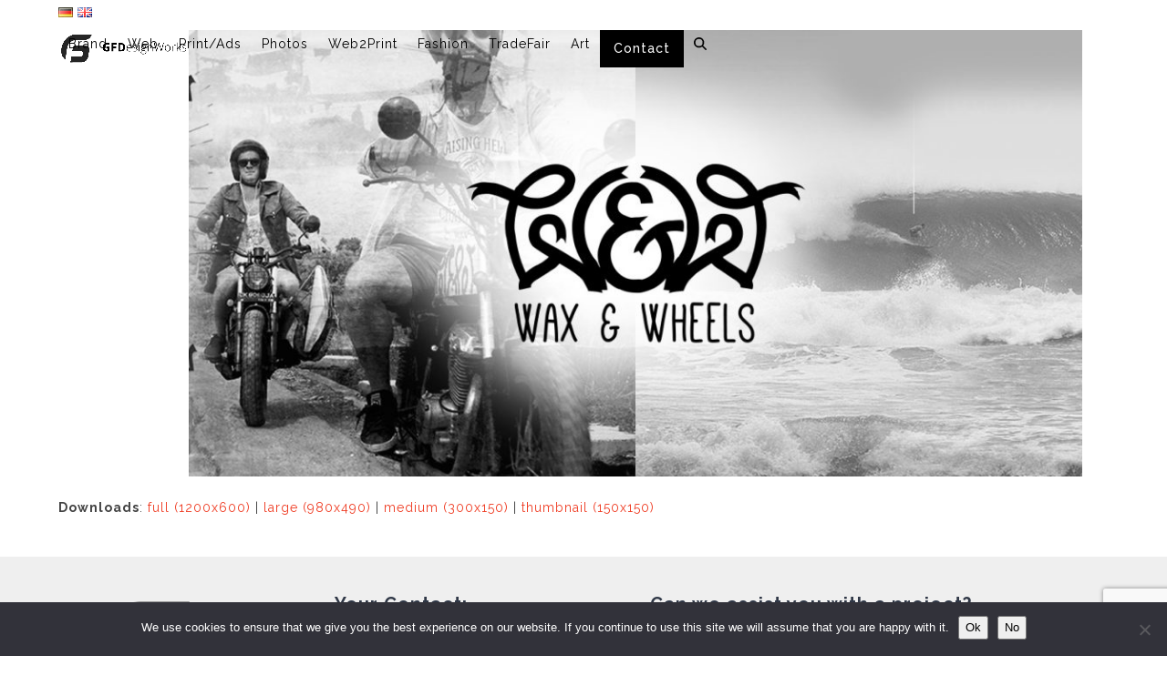

--- FILE ---
content_type: text/html; charset=UTF-8
request_url: https://gf-designworks.de/en/branding-agency-munich-bali/logo-design-muenchen-corporated-design-brand-tman-wax-wheels-2/
body_size: 17898
content:
<!DOCTYPE html>
<html lang="en-GB" class="wpex-classic-style">
<head>
<meta charset="UTF-8">
<link rel="profile" href="https://gmpg.org/xfn/11">
<meta name='robots' content='index, follow, max-image-preview:large, max-snippet:-1, max-video-preview:-1' />
	<style>img:is([sizes="auto" i], [sizes^="auto," i]) { contain-intrinsic-size: 3000px 1500px }</style>
	<style type='text/css'>
						#tarinner #dsgvonotice_footer a, .dsgvonotice_footer_separator {
							
							color: #ffffff !important;
							
						}
												
					.dsdvo-cookie-notice.style3 #tarteaucitronAlertBig #tarinner {border-radius: 5px;}</style><meta name="viewport" content="width=device-width, initial-scale=1">

	<!-- This site is optimized with the Yoast SEO plugin v26.5 - https://yoast.com/wordpress/plugins/seo/ -->
	<title>branding agency munich bali logo design muenchen corporated design brand tman wax wheels - GFDesignworks | Online Design, Marketing und Werbeagentur München</title>
	<link rel="canonical" href="https://gf-designworks.de/wp-content/uploads/2018/09/logo-design-muenchen-corporated-design-brand-tman-wax-wheels-1.jpg" />
	<meta property="og:locale" content="en_GB" />
	<meta property="og:type" content="article" />
	<meta property="og:title" content="branding agency munich bali logo design muenchen corporated design brand tman wax wheels - GFDesignworks | Online Design, Marketing und Werbeagentur München" />
	<meta property="og:url" content="https://gf-designworks.de/wp-content/uploads/2018/09/logo-design-muenchen-corporated-design-brand-tman-wax-wheels-1.jpg" />
	<meta property="og:site_name" content="GFDesignworks | Online Design, Marketing und Werbeagentur München" />
	<meta property="article:modified_time" content="2021-06-13T09:39:27+00:00" />
	<meta property="og:image" content="https://gf-designworks.de/en/branding-agency-munich-bali/logo-design-muenchen-corporated-design-brand-tman-wax-wheels-2" />
	<meta property="og:image:width" content="1200" />
	<meta property="og:image:height" content="600" />
	<meta property="og:image:type" content="image/jpeg" />
	<meta name="twitter:card" content="summary_large_image" />
	<script type="application/ld+json" class="yoast-schema-graph">{"@context":"https://schema.org","@graph":[{"@type":"WebPage","@id":"https://gf-designworks.de/wp-content/uploads/2018/09/logo-design-muenchen-corporated-design-brand-tman-wax-wheels-1.jpg","url":"https://gf-designworks.de/wp-content/uploads/2018/09/logo-design-muenchen-corporated-design-brand-tman-wax-wheels-1.jpg","name":"branding agency munich bali logo design muenchen corporated design brand tman wax wheels - GFDesignworks | Online Design, Marketing und Werbeagentur München","isPartOf":{"@id":"https://gf-designworks.de/en/home-2/#website"},"primaryImageOfPage":{"@id":"https://gf-designworks.de/wp-content/uploads/2018/09/logo-design-muenchen-corporated-design-brand-tman-wax-wheels-1.jpg#primaryimage"},"image":{"@id":"https://gf-designworks.de/wp-content/uploads/2018/09/logo-design-muenchen-corporated-design-brand-tman-wax-wheels-1.jpg#primaryimage"},"thumbnailUrl":"https://gf-designworks.de/wp-content/uploads/2018/09/logo-design-muenchen-corporated-design-brand-tman-wax-wheels-1.jpg","datePublished":"2018-09-18T18:12:47+00:00","dateModified":"2021-06-13T09:39:27+00:00","breadcrumb":{"@id":"https://gf-designworks.de/wp-content/uploads/2018/09/logo-design-muenchen-corporated-design-brand-tman-wax-wheels-1.jpg#breadcrumb"},"inLanguage":"en-GB","potentialAction":[{"@type":"ReadAction","target":["https://gf-designworks.de/wp-content/uploads/2018/09/logo-design-muenchen-corporated-design-brand-tman-wax-wheels-1.jpg"]}]},{"@type":"ImageObject","inLanguage":"en-GB","@id":"https://gf-designworks.de/wp-content/uploads/2018/09/logo-design-muenchen-corporated-design-brand-tman-wax-wheels-1.jpg#primaryimage","url":"https://gf-designworks.de/wp-content/uploads/2018/09/logo-design-muenchen-corporated-design-brand-tman-wax-wheels-1.jpg","contentUrl":"https://gf-designworks.de/wp-content/uploads/2018/09/logo-design-muenchen-corporated-design-brand-tman-wax-wheels-1.jpg","width":1200,"height":600,"caption":"branding agency munich bali logo design muenchen corporated design brand tman wax wheels"},{"@type":"BreadcrumbList","@id":"https://gf-designworks.de/wp-content/uploads/2018/09/logo-design-muenchen-corporated-design-brand-tman-wax-wheels-1.jpg#breadcrumb","itemListElement":[{"@type":"ListItem","position":1,"name":"Home","item":"https://gf-designworks.de/en/home-2/"},{"@type":"ListItem","position":2,"name":"Logo &#038; Corporate Design, Branding Agency | Munich Bali | GFDesignworks 📣","item":"https://gf-designworks.de/en/branding-agency-munich-bali/"},{"@type":"ListItem","position":3,"name":"branding agency munich bali logo design muenchen corporated&hellip;"}]},{"@type":"WebSite","@id":"https://gf-designworks.de/en/home-2/#website","url":"https://gf-designworks.de/en/home-2/","name":"GFDesignworks | Online Design, Marketing und Werbeagentur München","description":"High Class Branding &amp; Online Marketing","publisher":{"@id":"https://gf-designworks.de/en/home-2/#organization"},"potentialAction":[{"@type":"SearchAction","target":{"@type":"EntryPoint","urlTemplate":"https://gf-designworks.de/en/home-2/?s={search_term_string}"},"query-input":{"@type":"PropertyValueSpecification","valueRequired":true,"valueName":"search_term_string"}}],"inLanguage":"en-GB"},{"@type":"Organization","@id":"https://gf-designworks.de/en/home-2/#organization","name":"GFDesignworks | Online Design, Marketing und Werbeagentur München","url":"https://gf-designworks.de/en/home-2/","logo":{"@type":"ImageObject","inLanguage":"en-GB","@id":"https://gf-designworks.de/en/home-2/#/schema/logo/image/","url":"https://gf-designworks.de/wp-content/uploads/2024/07/fucking-round-logo-5-26.png","contentUrl":"https://gf-designworks.de/wp-content/uploads/2024/07/fucking-round-logo-5-26.png","width":3244,"height":906,"caption":"GFDesignworks  | Online Design, Marketing und Werbeagentur München"},"image":{"@id":"https://gf-designworks.de/en/home-2/#/schema/logo/image/"}}]}</script>
	<!-- / Yoast SEO plugin. -->


<link rel='dns-prefetch' href='//fonts.googleapis.com' />
<link rel="alternate" type="application/rss+xml" title="GFDesignworks  | Online Design, Marketing und Werbeagentur München &raquo; Feed" href="https://gf-designworks.de/en/feed/" />
<link rel="alternate" type="application/rss+xml" title="GFDesignworks  | Online Design, Marketing und Werbeagentur München &raquo; Comments Feed" href="https://gf-designworks.de/en/comments/feed/" />
<link rel='stylesheet' id='js_composer_front-css' href='https://gf-designworks.de/wp-content/plugins/js_composer/assets/css/js_composer.min.css?ver=8.7.2' media='all' />
<link rel='stylesheet' id='wp-block-library-css' href='https://gf-designworks.de/wp-includes/css/dist/block-library/style.min.css?ver=6.7.4' media='all' />
<link rel='stylesheet' id='wp-components-css' href='https://gf-designworks.de/wp-includes/css/dist/components/style.min.css?ver=6.7.4' media='all' />
<link rel='stylesheet' id='wp-preferences-css' href='https://gf-designworks.de/wp-includes/css/dist/preferences/style.min.css?ver=6.7.4' media='all' />
<link rel='stylesheet' id='wp-block-editor-css' href='https://gf-designworks.de/wp-includes/css/dist/block-editor/style.min.css?ver=6.7.4' media='all' />
<link rel='stylesheet' id='wp-reusable-blocks-css' href='https://gf-designworks.de/wp-includes/css/dist/reusable-blocks/style.min.css?ver=6.7.4' media='all' />
<link rel='stylesheet' id='wp-patterns-css' href='https://gf-designworks.de/wp-includes/css/dist/patterns/style.min.css?ver=6.7.4' media='all' />
<link rel='stylesheet' id='wp-editor-css' href='https://gf-designworks.de/wp-includes/css/dist/editor/style.min.css?ver=6.7.4' media='all' />
<link rel='stylesheet' id='drop_shadow_block-style-css-css' href='https://gf-designworks.de/wp-content/plugins/drop-shadow-boxes/block/blocks.style.build.css?ver=1.7.14' media='all' />
<style id='global-styles-inline-css'>
:root{--wp--preset--aspect-ratio--square: 1;--wp--preset--aspect-ratio--4-3: 4/3;--wp--preset--aspect-ratio--3-4: 3/4;--wp--preset--aspect-ratio--3-2: 3/2;--wp--preset--aspect-ratio--2-3: 2/3;--wp--preset--aspect-ratio--16-9: 16/9;--wp--preset--aspect-ratio--9-16: 9/16;--wp--preset--color--black: #000000;--wp--preset--color--cyan-bluish-gray: #abb8c3;--wp--preset--color--white: #ffffff;--wp--preset--color--pale-pink: #f78da7;--wp--preset--color--vivid-red: #cf2e2e;--wp--preset--color--luminous-vivid-orange: #ff6900;--wp--preset--color--luminous-vivid-amber: #fcb900;--wp--preset--color--light-green-cyan: #7bdcb5;--wp--preset--color--vivid-green-cyan: #00d084;--wp--preset--color--pale-cyan-blue: #8ed1fc;--wp--preset--color--vivid-cyan-blue: #0693e3;--wp--preset--color--vivid-purple: #9b51e0;--wp--preset--color--accent: var(--wpex-accent);--wp--preset--color--on-accent: var(--wpex-on-accent);--wp--preset--color--accent-alt: var(--wpex-accent-alt);--wp--preset--color--on-accent-alt: var(--wpex-on-accent-alt);--wp--preset--gradient--vivid-cyan-blue-to-vivid-purple: linear-gradient(135deg,rgba(6,147,227,1) 0%,rgb(155,81,224) 100%);--wp--preset--gradient--light-green-cyan-to-vivid-green-cyan: linear-gradient(135deg,rgb(122,220,180) 0%,rgb(0,208,130) 100%);--wp--preset--gradient--luminous-vivid-amber-to-luminous-vivid-orange: linear-gradient(135deg,rgba(252,185,0,1) 0%,rgba(255,105,0,1) 100%);--wp--preset--gradient--luminous-vivid-orange-to-vivid-red: linear-gradient(135deg,rgba(255,105,0,1) 0%,rgb(207,46,46) 100%);--wp--preset--gradient--very-light-gray-to-cyan-bluish-gray: linear-gradient(135deg,rgb(238,238,238) 0%,rgb(169,184,195) 100%);--wp--preset--gradient--cool-to-warm-spectrum: linear-gradient(135deg,rgb(74,234,220) 0%,rgb(151,120,209) 20%,rgb(207,42,186) 40%,rgb(238,44,130) 60%,rgb(251,105,98) 80%,rgb(254,248,76) 100%);--wp--preset--gradient--blush-light-purple: linear-gradient(135deg,rgb(255,206,236) 0%,rgb(152,150,240) 100%);--wp--preset--gradient--blush-bordeaux: linear-gradient(135deg,rgb(254,205,165) 0%,rgb(254,45,45) 50%,rgb(107,0,62) 100%);--wp--preset--gradient--luminous-dusk: linear-gradient(135deg,rgb(255,203,112) 0%,rgb(199,81,192) 50%,rgb(65,88,208) 100%);--wp--preset--gradient--pale-ocean: linear-gradient(135deg,rgb(255,245,203) 0%,rgb(182,227,212) 50%,rgb(51,167,181) 100%);--wp--preset--gradient--electric-grass: linear-gradient(135deg,rgb(202,248,128) 0%,rgb(113,206,126) 100%);--wp--preset--gradient--midnight: linear-gradient(135deg,rgb(2,3,129) 0%,rgb(40,116,252) 100%);--wp--preset--font-size--small: 13px;--wp--preset--font-size--medium: 20px;--wp--preset--font-size--large: 36px;--wp--preset--font-size--x-large: 42px;--wp--preset--font-family--system-sans-serif: -apple-system, BlinkMacSystemFont, 'Segoe UI', Roboto, Oxygen-Sans, Ubuntu, Cantarell, 'Helvetica Neue', sans-serif;--wp--preset--font-family--system-serif: Iowan Old Style, Apple Garamond, Baskerville, Times New Roman, Droid Serif, Times, Source Serif Pro, serif, Apple Color Emoji, Segoe UI Emoji, Segoe UI Symbol;--wp--preset--spacing--20: 0.44rem;--wp--preset--spacing--30: 0.67rem;--wp--preset--spacing--40: 1rem;--wp--preset--spacing--50: 1.5rem;--wp--preset--spacing--60: 2.25rem;--wp--preset--spacing--70: 3.38rem;--wp--preset--spacing--80: 5.06rem;--wp--preset--shadow--natural: 6px 6px 9px rgba(0, 0, 0, 0.2);--wp--preset--shadow--deep: 12px 12px 50px rgba(0, 0, 0, 0.4);--wp--preset--shadow--sharp: 6px 6px 0px rgba(0, 0, 0, 0.2);--wp--preset--shadow--outlined: 6px 6px 0px -3px rgba(255, 255, 255, 1), 6px 6px rgba(0, 0, 0, 1);--wp--preset--shadow--crisp: 6px 6px 0px rgba(0, 0, 0, 1);}:root { --wp--style--global--content-size: 840px;--wp--style--global--wide-size: 1200px; }:where(body) { margin: 0; }.wp-site-blocks > .alignleft { float: left; margin-right: 2em; }.wp-site-blocks > .alignright { float: right; margin-left: 2em; }.wp-site-blocks > .aligncenter { justify-content: center; margin-left: auto; margin-right: auto; }:where(.wp-site-blocks) > * { margin-block-start: 24px; margin-block-end: 0; }:where(.wp-site-blocks) > :first-child { margin-block-start: 0; }:where(.wp-site-blocks) > :last-child { margin-block-end: 0; }:root { --wp--style--block-gap: 24px; }:root :where(.is-layout-flow) > :first-child{margin-block-start: 0;}:root :where(.is-layout-flow) > :last-child{margin-block-end: 0;}:root :where(.is-layout-flow) > *{margin-block-start: 24px;margin-block-end: 0;}:root :where(.is-layout-constrained) > :first-child{margin-block-start: 0;}:root :where(.is-layout-constrained) > :last-child{margin-block-end: 0;}:root :where(.is-layout-constrained) > *{margin-block-start: 24px;margin-block-end: 0;}:root :where(.is-layout-flex){gap: 24px;}:root :where(.is-layout-grid){gap: 24px;}.is-layout-flow > .alignleft{float: left;margin-inline-start: 0;margin-inline-end: 2em;}.is-layout-flow > .alignright{float: right;margin-inline-start: 2em;margin-inline-end: 0;}.is-layout-flow > .aligncenter{margin-left: auto !important;margin-right: auto !important;}.is-layout-constrained > .alignleft{float: left;margin-inline-start: 0;margin-inline-end: 2em;}.is-layout-constrained > .alignright{float: right;margin-inline-start: 2em;margin-inline-end: 0;}.is-layout-constrained > .aligncenter{margin-left: auto !important;margin-right: auto !important;}.is-layout-constrained > :where(:not(.alignleft):not(.alignright):not(.alignfull)){max-width: var(--wp--style--global--content-size);margin-left: auto !important;margin-right: auto !important;}.is-layout-constrained > .alignwide{max-width: var(--wp--style--global--wide-size);}body .is-layout-flex{display: flex;}.is-layout-flex{flex-wrap: wrap;align-items: center;}.is-layout-flex > :is(*, div){margin: 0;}body .is-layout-grid{display: grid;}.is-layout-grid > :is(*, div){margin: 0;}body{padding-top: 0px;padding-right: 0px;padding-bottom: 0px;padding-left: 0px;}a:where(:not(.wp-element-button)){text-decoration: underline;}:root :where(.wp-element-button, .wp-block-button__link){background-color: #32373c;border-width: 0;color: #fff;font-family: inherit;font-size: inherit;line-height: inherit;padding: calc(0.667em + 2px) calc(1.333em + 2px);text-decoration: none;}.has-black-color{color: var(--wp--preset--color--black) !important;}.has-cyan-bluish-gray-color{color: var(--wp--preset--color--cyan-bluish-gray) !important;}.has-white-color{color: var(--wp--preset--color--white) !important;}.has-pale-pink-color{color: var(--wp--preset--color--pale-pink) !important;}.has-vivid-red-color{color: var(--wp--preset--color--vivid-red) !important;}.has-luminous-vivid-orange-color{color: var(--wp--preset--color--luminous-vivid-orange) !important;}.has-luminous-vivid-amber-color{color: var(--wp--preset--color--luminous-vivid-amber) !important;}.has-light-green-cyan-color{color: var(--wp--preset--color--light-green-cyan) !important;}.has-vivid-green-cyan-color{color: var(--wp--preset--color--vivid-green-cyan) !important;}.has-pale-cyan-blue-color{color: var(--wp--preset--color--pale-cyan-blue) !important;}.has-vivid-cyan-blue-color{color: var(--wp--preset--color--vivid-cyan-blue) !important;}.has-vivid-purple-color{color: var(--wp--preset--color--vivid-purple) !important;}.has-accent-color{color: var(--wp--preset--color--accent) !important;}.has-on-accent-color{color: var(--wp--preset--color--on-accent) !important;}.has-accent-alt-color{color: var(--wp--preset--color--accent-alt) !important;}.has-on-accent-alt-color{color: var(--wp--preset--color--on-accent-alt) !important;}.has-black-background-color{background-color: var(--wp--preset--color--black) !important;}.has-cyan-bluish-gray-background-color{background-color: var(--wp--preset--color--cyan-bluish-gray) !important;}.has-white-background-color{background-color: var(--wp--preset--color--white) !important;}.has-pale-pink-background-color{background-color: var(--wp--preset--color--pale-pink) !important;}.has-vivid-red-background-color{background-color: var(--wp--preset--color--vivid-red) !important;}.has-luminous-vivid-orange-background-color{background-color: var(--wp--preset--color--luminous-vivid-orange) !important;}.has-luminous-vivid-amber-background-color{background-color: var(--wp--preset--color--luminous-vivid-amber) !important;}.has-light-green-cyan-background-color{background-color: var(--wp--preset--color--light-green-cyan) !important;}.has-vivid-green-cyan-background-color{background-color: var(--wp--preset--color--vivid-green-cyan) !important;}.has-pale-cyan-blue-background-color{background-color: var(--wp--preset--color--pale-cyan-blue) !important;}.has-vivid-cyan-blue-background-color{background-color: var(--wp--preset--color--vivid-cyan-blue) !important;}.has-vivid-purple-background-color{background-color: var(--wp--preset--color--vivid-purple) !important;}.has-accent-background-color{background-color: var(--wp--preset--color--accent) !important;}.has-on-accent-background-color{background-color: var(--wp--preset--color--on-accent) !important;}.has-accent-alt-background-color{background-color: var(--wp--preset--color--accent-alt) !important;}.has-on-accent-alt-background-color{background-color: var(--wp--preset--color--on-accent-alt) !important;}.has-black-border-color{border-color: var(--wp--preset--color--black) !important;}.has-cyan-bluish-gray-border-color{border-color: var(--wp--preset--color--cyan-bluish-gray) !important;}.has-white-border-color{border-color: var(--wp--preset--color--white) !important;}.has-pale-pink-border-color{border-color: var(--wp--preset--color--pale-pink) !important;}.has-vivid-red-border-color{border-color: var(--wp--preset--color--vivid-red) !important;}.has-luminous-vivid-orange-border-color{border-color: var(--wp--preset--color--luminous-vivid-orange) !important;}.has-luminous-vivid-amber-border-color{border-color: var(--wp--preset--color--luminous-vivid-amber) !important;}.has-light-green-cyan-border-color{border-color: var(--wp--preset--color--light-green-cyan) !important;}.has-vivid-green-cyan-border-color{border-color: var(--wp--preset--color--vivid-green-cyan) !important;}.has-pale-cyan-blue-border-color{border-color: var(--wp--preset--color--pale-cyan-blue) !important;}.has-vivid-cyan-blue-border-color{border-color: var(--wp--preset--color--vivid-cyan-blue) !important;}.has-vivid-purple-border-color{border-color: var(--wp--preset--color--vivid-purple) !important;}.has-accent-border-color{border-color: var(--wp--preset--color--accent) !important;}.has-on-accent-border-color{border-color: var(--wp--preset--color--on-accent) !important;}.has-accent-alt-border-color{border-color: var(--wp--preset--color--accent-alt) !important;}.has-on-accent-alt-border-color{border-color: var(--wp--preset--color--on-accent-alt) !important;}.has-vivid-cyan-blue-to-vivid-purple-gradient-background{background: var(--wp--preset--gradient--vivid-cyan-blue-to-vivid-purple) !important;}.has-light-green-cyan-to-vivid-green-cyan-gradient-background{background: var(--wp--preset--gradient--light-green-cyan-to-vivid-green-cyan) !important;}.has-luminous-vivid-amber-to-luminous-vivid-orange-gradient-background{background: var(--wp--preset--gradient--luminous-vivid-amber-to-luminous-vivid-orange) !important;}.has-luminous-vivid-orange-to-vivid-red-gradient-background{background: var(--wp--preset--gradient--luminous-vivid-orange-to-vivid-red) !important;}.has-very-light-gray-to-cyan-bluish-gray-gradient-background{background: var(--wp--preset--gradient--very-light-gray-to-cyan-bluish-gray) !important;}.has-cool-to-warm-spectrum-gradient-background{background: var(--wp--preset--gradient--cool-to-warm-spectrum) !important;}.has-blush-light-purple-gradient-background{background: var(--wp--preset--gradient--blush-light-purple) !important;}.has-blush-bordeaux-gradient-background{background: var(--wp--preset--gradient--blush-bordeaux) !important;}.has-luminous-dusk-gradient-background{background: var(--wp--preset--gradient--luminous-dusk) !important;}.has-pale-ocean-gradient-background{background: var(--wp--preset--gradient--pale-ocean) !important;}.has-electric-grass-gradient-background{background: var(--wp--preset--gradient--electric-grass) !important;}.has-midnight-gradient-background{background: var(--wp--preset--gradient--midnight) !important;}.has-small-font-size{font-size: var(--wp--preset--font-size--small) !important;}.has-medium-font-size{font-size: var(--wp--preset--font-size--medium) !important;}.has-large-font-size{font-size: var(--wp--preset--font-size--large) !important;}.has-x-large-font-size{font-size: var(--wp--preset--font-size--x-large) !important;}.has-system-sans-serif-font-family{font-family: var(--wp--preset--font-family--system-sans-serif) !important;}.has-system-serif-font-family{font-family: var(--wp--preset--font-family--system-serif) !important;}
:root :where(.wp-block-post-template){margin-top: 0px;margin-right: auto;margin-bottom: 0px;margin-left: auto;}
:root :where(.wp-block-pullquote){font-size: 1.5em;line-height: 1.6;}
</style>
<link rel='stylesheet' id='contact-form-7-css' href='https://gf-designworks.de/wp-content/plugins/contact-form-7/includes/css/styles.css?ver=6.1.4' media='all' />
<link rel='stylesheet' id='cookie-notice-front-css' href='https://gf-designworks.de/wp-content/plugins/cookie-notice/css/front.min.css?ver=2.5.11' media='all' />
<link rel='stylesheet' id='chld_thm_cfg_parent-css' href='https://gf-designworks.de/wp-content/themes/Total/style.css?ver=6.7.4' media='all' />
<link rel='stylesheet' id='wpex-google-font-raleway-css' href='https://fonts.googleapis.com/css2?family=Raleway:ital,wght@0,100;0,200;0,300;0,400;0,500;0,600;0,700;0,800;0,900;1,100;1,200;1,300;1,400;1,500;1,600;1,700;1,800;1,900&#038;display=swap&#038;subset=latin' media='all' />
<link rel='stylesheet' id='wpex-google-font-open-sans-css' href='https://fonts.googleapis.com/css2?family=Open+Sans:ital,wght@0,100;0,200;0,300;0,400;0,500;0,600;0,700;0,800;0,900;1,100;1,200;1,300;1,400;1,500;1,600;1,700;1,800;1,900&#038;display=swap&#038;subset=latin' media='all' />
<link rel='stylesheet' id='wpex-style-css' href='https://gf-designworks.de/wp-content/themes/Total-child/style.css?ver=6.5' media='all' />
<link rel='stylesheet' id='wpex-mobile-menu-breakpoint-max-css' href='https://gf-designworks.de/wp-content/themes/Total/assets/css/frontend/breakpoints/max.min.css?ver=6.5' media='only screen and (max-width:959px)' />
<link rel='stylesheet' id='wpex-mobile-menu-breakpoint-min-css' href='https://gf-designworks.de/wp-content/themes/Total/assets/css/frontend/breakpoints/min.min.css?ver=6.5' media='only screen and (min-width:960px)' />
<link rel='stylesheet' id='vcex-shortcodes-css' href='https://gf-designworks.de/wp-content/themes/Total/assets/css/frontend/vcex-shortcodes.min.css?ver=6.5' media='all' />
<link rel='stylesheet' id='fancybox-css' href='https://gf-designworks.de/wp-content/themes/Total/assets/css/vendor/jquery.fancybox.min.css?ver=3.5.7' media='all' />
<link rel='stylesheet' id='wpex-fancybox-css' href='https://gf-designworks.de/wp-content/themes/Total/assets/css/frontend/fancybox.min.css?ver=6.5' media='all' />
<link rel='stylesheet' id='wpex-wpbakery-css' href='https://gf-designworks.de/wp-content/themes/Total/assets/css/frontend/wpbakery.min.css?ver=6.5' media='all' />
<script id="cookie-notice-front-js-before">
var cnArgs = {"ajaxUrl":"https:\/\/gf-designworks.de\/wp-admin\/admin-ajax.php","nonce":"8b6e61fa45","hideEffect":"fade","position":"bottom","onScroll":false,"onScrollOffset":100,"onClick":false,"cookieName":"cookie_notice_accepted","cookieTime":2592000,"cookieTimeRejected":86400,"globalCookie":false,"redirection":true,"cache":true,"revokeCookies":false,"revokeCookiesOpt":"automatic"};
</script>
<script src="https://gf-designworks.de/wp-content/plugins/cookie-notice/js/front.min.js?ver=2.5.11" id="cookie-notice-front-js"></script>
<script src="https://gf-designworks.de/wp-includes/js/jquery/jquery.min.js?ver=3.7.1" id="jquery-core-js"></script>
<script src="https://gf-designworks.de/wp-includes/js/jquery/jquery-migrate.min.js?ver=3.4.1" id="jquery-migrate-js"></script>
<script src="//gf-designworks.de/wp-content/plugins/revslider/sr6/assets/js/rbtools.min.js?ver=6.7.38" async id="tp-tools-js"></script>
<script src="//gf-designworks.de/wp-content/plugins/revslider/sr6/assets/js/rs6.min.js?ver=6.7.38" async id="revmin-js"></script>
<script id="wpex-core-js-extra">
var wpex_theme_params = {"selectArrowIcon":"<span class=\"wpex-select-arrow__icon wpex-icon--sm wpex-flex wpex-icon\" aria-hidden=\"true\"><svg viewBox=\"0 0 24 24\" xmlns=\"http:\/\/www.w3.org\/2000\/svg\"><rect fill=\"none\" height=\"24\" width=\"24\"\/><g transform=\"matrix(0, -1, 1, 0, -0.115, 23.885)\"><polygon points=\"17.77,3.77 16,2 6,12 16,22 17.77,20.23 9.54,12\"\/><\/g><\/svg><\/span>","customSelects":".widget_categories form,.widget_archive select,.vcex-form-shortcode select","scrollToHash":"1","localScrollFindLinks":"1","localScrollHighlight":"1","localScrollUpdateHash":"1","scrollToHashTimeout":"500","localScrollTargets":"li.local-scroll a, a.local-scroll, .local-scroll-link, .local-scroll-link > a,.sidr-class-local-scroll-link,li.sidr-class-local-scroll > span > a,li.sidr-class-local-scroll > a","scrollToBehavior":"smooth"};
</script>
<script src="https://gf-designworks.de/wp-content/themes/Total/assets/js/frontend/core.min.js?ver=6.5" id="wpex-core-js" defer data-wp-strategy="defer"></script>
<script id="wpex-inline-js-after">
!function(){const e=document.querySelector("html"),t=()=>{const t=window.innerWidth-document.documentElement.clientWidth;t&&e.style.setProperty("--wpex-scrollbar-width",`${t}px`)};t(),window.addEventListener("resize",(()=>{t()}))}();
</script>
<script src="https://gf-designworks.de/wp-content/themes/Total/assets/js/frontend/search/header-replace.min.js?ver=6.5" id="wpex-search-header_replace-js" defer data-wp-strategy="defer"></script>
<script id="wpex-sticky-header-js-extra">
var wpex_sticky_header_params = {"breakpoint":"960","shrink":"1","shrinkOnMobile":"1","shrinkHeight":"58","shrink_speed":".3s","shrink_delay":"1"};
</script>
<script src="https://gf-designworks.de/wp-content/themes/Total/assets/js/frontend/sticky/header.min.js?ver=6.5" id="wpex-sticky-header-js" defer data-wp-strategy="defer"></script>
<script id="wpex-mobile-menu-sidr-js-extra">
var wpex_mobile_menu_sidr_params = {"breakpoint":"959","i18n":{"openSubmenu":"Open submenu of %s","closeSubmenu":"Close submenu of %s"},"openSubmenuIcon":"<span class=\"wpex-open-submenu__icon wpex-transition-transform wpex-duration-300 wpex-icon\" aria-hidden=\"true\"><svg xmlns=\"http:\/\/www.w3.org\/2000\/svg\" viewBox=\"0 0 448 512\"><path d=\"M201.4 342.6c12.5 12.5 32.8 12.5 45.3 0l160-160c12.5-12.5 12.5-32.8 0-45.3s-32.8-12.5-45.3 0L224 274.7 86.6 137.4c-12.5-12.5-32.8-12.5-45.3 0s-12.5 32.8 0 45.3l160 160z\"\/><\/svg><\/span>","source":"#mobile-menu-alternative","side":"right","dark_surface":"1","displace":"","aria_label":"Mobile menu","aria_label_close":"Close mobile menu","class":["wpex-mobile-menu"],"speed":"300"};
</script>
<script src="https://gf-designworks.de/wp-content/themes/Total/assets/js/frontend/mobile-menu/sidr.min.js?ver=6.5" id="wpex-mobile-menu-sidr-js" defer data-wp-strategy="defer"></script>
<script></script><link rel="https://api.w.org/" href="https://gf-designworks.de/wp-json/" /><link rel="alternate" title="JSON" type="application/json" href="https://gf-designworks.de/wp-json/wp/v2/media/7101" /><link rel="EditURI" type="application/rsd+xml" title="RSD" href="https://gf-designworks.de/xmlrpc.php?rsd" />
<meta name="generator" content="WordPress 6.7.4" />
<link rel='shortlink' href='https://gf-designworks.de/?p=7101' />
<link rel="alternate" title="oEmbed (JSON)" type="application/json+oembed" href="https://gf-designworks.de/wp-json/oembed/1.0/embed?url=https%3A%2F%2Fgf-designworks.de%2Fen%2Fbranding-agency-munich-bali%2Flogo-design-muenchen-corporated-design-brand-tman-wax-wheels-2%2F&#038;lang=en" />
<link rel="alternate" title="oEmbed (XML)" type="text/xml+oembed" href="https://gf-designworks.de/wp-json/oembed/1.0/embed?url=https%3A%2F%2Fgf-designworks.de%2Fen%2Fbranding-agency-munich-bali%2Flogo-design-muenchen-corporated-design-brand-tman-wax-wheels-2%2F&#038;format=xml&#038;lang=en" />
<style>.recentcomments a{display:inline !important;padding:0 !important;margin:0 !important;}</style><noscript><style>body:not(.content-full-screen) .wpex-vc-row-stretched[data-vc-full-width-init="false"]{visibility:visible;}</style></noscript><link rel="icon" href="https://gf-designworks.de/wp-content/uploads/2021/01/cropped-fucking-round-logo-03-32x32.jpg" sizes="32x32" />
<link rel="icon" href="https://gf-designworks.de/wp-content/uploads/2021/01/cropped-fucking-round-logo-03-192x192.jpg" sizes="192x192" />
<link rel="apple-touch-icon" href="https://gf-designworks.de/wp-content/uploads/2021/01/cropped-fucking-round-logo-03-180x180.jpg" />
<meta name="msapplication-TileImage" content="https://gf-designworks.de/wp-content/uploads/2021/01/cropped-fucking-round-logo-03-270x270.jpg" />
<script>function setREVStartSize(e){
			//window.requestAnimationFrame(function() {
				window.RSIW = window.RSIW===undefined ? window.innerWidth : window.RSIW;
				window.RSIH = window.RSIH===undefined ? window.innerHeight : window.RSIH;
				try {
					var pw = document.getElementById(e.c).parentNode.offsetWidth,
						newh;
					pw = pw===0 || isNaN(pw) || (e.l=="fullwidth" || e.layout=="fullwidth") ? window.RSIW : pw;
					e.tabw = e.tabw===undefined ? 0 : parseInt(e.tabw);
					e.thumbw = e.thumbw===undefined ? 0 : parseInt(e.thumbw);
					e.tabh = e.tabh===undefined ? 0 : parseInt(e.tabh);
					e.thumbh = e.thumbh===undefined ? 0 : parseInt(e.thumbh);
					e.tabhide = e.tabhide===undefined ? 0 : parseInt(e.tabhide);
					e.thumbhide = e.thumbhide===undefined ? 0 : parseInt(e.thumbhide);
					e.mh = e.mh===undefined || e.mh=="" || e.mh==="auto" ? 0 : parseInt(e.mh,0);
					if(e.layout==="fullscreen" || e.l==="fullscreen")
						newh = Math.max(e.mh,window.RSIH);
					else{
						e.gw = Array.isArray(e.gw) ? e.gw : [e.gw];
						for (var i in e.rl) if (e.gw[i]===undefined || e.gw[i]===0) e.gw[i] = e.gw[i-1];
						e.gh = e.el===undefined || e.el==="" || (Array.isArray(e.el) && e.el.length==0)? e.gh : e.el;
						e.gh = Array.isArray(e.gh) ? e.gh : [e.gh];
						for (var i in e.rl) if (e.gh[i]===undefined || e.gh[i]===0) e.gh[i] = e.gh[i-1];
											
						var nl = new Array(e.rl.length),
							ix = 0,
							sl;
						e.tabw = e.tabhide>=pw ? 0 : e.tabw;
						e.thumbw = e.thumbhide>=pw ? 0 : e.thumbw;
						e.tabh = e.tabhide>=pw ? 0 : e.tabh;
						e.thumbh = e.thumbhide>=pw ? 0 : e.thumbh;
						for (var i in e.rl) nl[i] = e.rl[i]<window.RSIW ? 0 : e.rl[i];
						sl = nl[0];
						for (var i in nl) if (sl>nl[i] && nl[i]>0) { sl = nl[i]; ix=i;}
						var m = pw>(e.gw[ix]+e.tabw+e.thumbw) ? 1 : (pw-(e.tabw+e.thumbw)) / (e.gw[ix]);
						newh =  (e.gh[ix] * m) + (e.tabh + e.thumbh);
					}
					var el = document.getElementById(e.c);
					if (el!==null && el) el.style.height = newh+"px";
					el = document.getElementById(e.c+"_wrapper");
					if (el!==null && el) {
						el.style.height = newh+"px";
						el.style.display = "block";
					}
				} catch(e){
					console.log("Failure at Presize of Slider:" + e)
				}
			//});
		  };</script>
		<style id="wp-custom-css">
			.lang-item{list-style:none;}.menu-button{background:#000;}.menu-button >a >span.link-inner{background:none !important;color:#fff !important;}.menu-button >a:hover >span.link-inner{background:none !important;color:#fcee31 !important;}		</style>
		<style id="sccss">/* Enter Your Custom CSS Here */
/* Breadcrumps paddings Balken */
body .page-header { padding: 5px 0; }
.top-bar-wrap { padding: 0px 0px 0px 10px; }

.lang-item {
  list-style: none;
}

.menu-button { background: #000; }
.menu-button > a > span.link-inner { background: none !important; color: #fff !important; }
.menu-button > a:hover > span.link-inner { background: none !important; color: #fcee31 !important; }

.fullscreen-videoX {
    position: fixed;
    overflow: hidden;
    min-width: 100%;
    min-height: 100%;
    width: auto;
    height: auto;


}


#responsive-form{
	max-width:600px /*-- change this to get your desired form width --*/;
	margin:0 auto;
        width:100%;
}
.form-row{
	width: 100%;
}
.column-half, .column-full{
	float: left;
	position: relative;
	padding: 0.65rem;
	width:100%;
	-webkit-box-sizing: border-box;
        -moz-box-sizing: border-box;
        box-sizing: border-box
}
.clearfix:after {
	content: "";
	display: table;
	clear: both;
}
.wpcf7 textarea {
    height: 170px;
}
.wpcf7-smaltext p{
font-size : 10px;
color: #000000;
}

/**---------------- Media query ----------------**/
@media only screen and (min-width: 48em) { 
	.column-half{
		width: 50%;
	}
}


/**---------------- image in a column in background----------------**/

/* Apply styles to the column with the custom class */
.custom-background-image {
    position: absolute; /* Takes the element out of the normal flow */
    top: 0;
    left: 0;
    width: 100%;
    height: 100%;
    z-index: -1; /* Places the element behind standard content */
    /* Add your background image properties here */
    background-image: url('path-to-your-image.jpg');
    background-size: cover;
    background-repeat: no-repeat;
    background-position: center;
}

/* Mobile-specific adjustments (reduce image size by 50% on small screens) */
@media screen and (max-width: 768px) {
    .custom-background-image {
        width: 50%; /* Reduce the width to 50% on screens smaller than 768px */
        height: 50%; /* Reduce the height to 50% on smaller screens */
        top: 25%; /* Adjust the positioning of the image to be more centered vertically */
        left: 25%; /* Center the image horizontally */
    }
}</style><noscript><style> .wpb_animate_when_almost_visible { opacity: 1; }</style></noscript><style data-type="wpex-css" id="wpex-css">/*TYPOGRAPHY*/:root{--wpex-body-font-family:Raleway,sans-serif;--wpex-body-font-size:14px;--wpex-body-line-height:2;--wpex-body-letter-spacing:1px;}:root{--wpex-heading-font-family:Raleway,sans-serif;--wpex-heading-font-weight:300;}:root{--wpex-btn-font-weight:500;--wpex-btn-letter-spacing:1px;}.theme-heading{font-family:Raleway,sans-serif;font-size:28px;}h2,.wpex-h2{font-size:23px;}h4,.wpex-h4{font-weight:500;font-size:18px;color:#333333;}.single-blog-content,.vcex-post-content-c,.wpb_text_column,body.no-composer .single-content,.woocommerce-Tabs-panel--description{font-size:14px;}#footer-widgets{font-weight:400;font-size:14px;}.footer-widget .widget-title{font-weight:700;font-size:20px;}#copyright{font-weight:200;font-size:12px;}@media(max-width:1024px){h4,.wpex-h4{font-size:18px;}.single-blog-content,.vcex-post-content-c,.wpb_text_column,body.no-composer .single-content,.woocommerce-Tabs-panel--description{font-size:14px;}#footer-widgets{font-size:14px;}.footer-widget .widget-title{font-size:20px;}#copyright{font-size:12px;}}@media(max-width:959px){h4,.wpex-h4{font-size:18px;}.single-blog-content,.vcex-post-content-c,.wpb_text_column,body.no-composer .single-content,.woocommerce-Tabs-panel--description{font-size:14px;}#footer-widgets{font-size:14px;}.footer-widget .widget-title{font-size:20px;}#copyright{font-size:12px;}}@media(max-width:767px){h4,.wpex-h4{font-size:16px;}.single-blog-content,.vcex-post-content-c,.wpb_text_column,body.no-composer .single-content,.woocommerce-Tabs-panel--description{font-size:16px;}#footer-widgets{font-size:14px;}.footer-widget .widget-title{font-size:18px;}#copyright{font-size:12px;}}@media(max-width:479px){h1,.wpex-h1{font-size:5px;}h4,.wpex-h4{font-size:16px;}.single-blog-content,.vcex-post-content-c,.wpb_text_column,body.no-composer .single-content,.woocommerce-Tabs-panel--description{font-size:16px;}#footer-widgets{font-size:14px;}.footer-widget .widget-title{font-size:18px;}#copyright{font-size:12px;}}/*ADVANCED STYLING CSS*/@media only screen and (max-width:959px){body.has-mobile-menu #site-logo{margin-inline-end:5px;}}#site-logo .logo-img{max-height:47px;width:auto;}/*CUSTOMIZER STYLING*/:root{--wpex-accent:#ef3d24;--wpex-accent-alt:#ef3d24;--wpex-accent-alt:#303847;--wpex-link-color:#ef3d24;--wpex-hover-heading-link-color:#ef3d24;--wpex-hover-link-color:#ea6f23;--wpex-btn-padding:10px 15px 10px 15px;--wpex-btn-color:#eaeaea;--wpex-hover-btn-bg:#ef5945;--wpex-site-header-height:40px;--wpex-site-header-shrink-start-height:40px;--wpex-site-header-shrink-end-height:38px;--wpex-dropmenu-colored-top-border-color:#3f3f3f;--wpex-vc-column-inner-margin-bottom:40px;}::selection{background:#c1c1c1;}::-moz-selection{background:#c1c1c1;}.page-header.wpex-supports-mods .page-header-title{color:#606060;}.page-header.wpex-supports-mods{border-top-color:#d8d8d8;border-bottom-color:#d8d8d8;}#site-scroll-top{color:#eeee22;}#top-bar-wrap{background-color:#ffffff;}.wpex-top-bar-sticky{background-color:#ffffff;}#top-bar{color:#b5b5b5;--wpex-text-2:#b5b5b5;--wpex-text-3:#b5b5b5;--wpex-text-4:#b5b5b5;--wpex-link-color:#bababa;--wpex-hover-link-color:#dd3333;padding-block-start:0px;padding-block-end:0px;}.header-padding{padding-block-start:5px;padding-block-end:0px;}.logo-padding{padding-block-end:5px;}.wpex-sticky-header-holder.is-sticky #site-header{opacity:1;}#site-navigation-wrap{--wpex-main-nav-border-color:#727272;--wpex-main-nav-link-color:#000000;--wpex-hover-main-nav-link-color:#000000;--wpex-active-main-nav-link-color:#000000;--wpex-hover-main-nav-link-color:#3f3f3f;--wpex-active-main-nav-link-color:#cdcdcd;--wpex-dropmenu-border-color:#4f4f4f;--wpex-dropmenu-caret-border-color:#4f4f4f;--wpex-megamenu-divider-color:#4f4f4f;--wpex-dropmenu-link-color:#b2b2b2;--wpex-hover-dropmenu-link-color:#c6c6c6;--wpex-hover-dropmenu-link-bg:#444444;}#sidr-main{--wpex-hover-link-color:#ef3d24;}.wpex-mobile-menu__logo img{max-width:200px;}#sidebar{padding:0 0 0 0;}#footer-callout .theme-button{border-radius:3px;}#footer{--wpex-surface-1:#efefef;background-color:#efefef;color:#7f7f7f;--wpex-heading-color:#7f7f7f;--wpex-text-2:#7f7f7f;--wpex-text-3:#7f7f7f;--wpex-text-4:#7f7f7f;--wpex-border-main:#c1c1c1;--wpex-table-cell-border-color:#c1c1c1;--wpex-link-color:#ef3d24;--wpex-hover-link-color:#ef3d24;}.footer-widget .widget-title{color:#303847;}.footer-box.col-1{width:25%;}.footer-box.col-2{width:30%;}.footer-box.col-3{width:40%;}@media only screen and (min-width:960px){#site-logo .logo-img{max-width:45;}}@media only screen and (max-width:767px){#site-logo .logo-img{max-width:35;}}@media only screen and (min-width:768px) and (max-width:959px){#site-logo .logo-img{max-width:40;}}</style></head>

<body data-rsssl=1 class="attachment attachment-template-default attachmentid-7101 attachment-jpeg wp-custom-logo wp-embed-responsive cookies-not-set wpex-theme wpex-responsive full-width-main-layout no-composer wpex-live-site wpex-has-primary-bottom-spacing site-full-width content-full-width has-topbar sidebar-widget-icons hasnt-overlay-header page-header-disabled has-mobile-menu wpex-mobile-toggle-menu-fixed_top wpex-no-js wpb-js-composer js-comp-ver-8.7.2 vc_responsive">

	
<a href="#content" class="skip-to-content">Skip to content</a>

	
	<span data-ls_id="#site_top" tabindex="-1"></span>
<div id="wpex-mobile-menu-fixed-top" class="wpex-mobile-menu-toggle show-at-mm-breakpoint wpex-flex wpex-items-center wpex-fixed wpex-sticky-el-offset wpex-ls-offset wpex-z-dropdown wpex-top-0 wpex-inset-x-0 wpex-surface-dark">
	<div class="container">
		<div class="wpex-flex wpex-items-center wpex-justify-between wpex-text-white wpex-child-inherit-color wpex-text-md">
			<div id="wpex-mobile-menu-fixed-top-toggle-wrap" class="wpex-flex-grow">
								<a href="#mobile-menu" class="mobile-menu-toggle wpex-no-underline" role="button" aria-expanded="false"><span class="wpex-mr-10 wpex-icon" aria-hidden="true"><svg xmlns="http://www.w3.org/2000/svg" viewBox="0 0 448 512"><path d="M0 96C0 78.3 14.3 64 32 64H416c17.7 0 32 14.3 32 32s-14.3 32-32 32H32C14.3 128 0 113.7 0 96zM0 256c0-17.7 14.3-32 32-32H416c17.7 0 32 14.3 32 32s-14.3 32-32 32H32c-17.7 0-32-14.3-32-32zM448 416c0 17.7-14.3 32-32 32H32c-17.7 0-32-14.3-32-32s14.3-32 32-32H416c17.7 0 32 14.3 32 32z"/></svg></span><span class="wpex-text">Menu</span></a>
			</div>
								</div>
	</div>
</div>
	<div id="outer-wrap" class="wpex-overflow-clip">
		
		
		
		<div id="wrap" class="wpex-clr">

			
			<div id="top-bar-wrap" class="wpex-text-sm visible-desktop wpex-print-hidden">
			<div id="top-bar" class="container wpex-relative wpex-py-15 wpex-md-flex wpex-justify-between wpex-items-center wpex-text-left wpex-md-text-initial">
	<div id="top-bar-content" class="has-content top-bar-left wpex-clr"><div class="top-bar-item wpex-inline-block wpex-mr-20"><ul class="polylang-switcher-shortcode wpex-inline-flex wpex-flex-wrap wpex-items-center wpex-list-none wpex-m-0 wpex-p-0 wpex-last-mr-0">	<li class="polylang-switcher-shortcode__item lang-item wpex-mr-5 lang-item-64 lang-item-de no-translation lang-item-first"><a lang="de-DE" hreflang="de-DE" href="https://gf-designworks.de/"><img src="[data-uri]" alt="Deutsch" width="16" height="11" style="width: 16px; height: 11px;" /></a></li>
	<li class="polylang-switcher-shortcode__item lang-item wpex-mr-5 lang-item-67 lang-item-en current-lang"><a lang="en-GB" hreflang="en-GB" href="https://gf-designworks.de/en/branding-agency-munich-bali/logo-design-muenchen-corporated-design-brand-tman-wax-wheels-2/" aria-current="true"><img src="[data-uri]" alt="English" width="16" height="11" style="width: 16px; height: 11px;" /></a></li>
</ul></div></div>

</div>
		</div>
	<div id="site-header-sticky-wrapper" class="wpex-sticky-header-holder not-sticky wpex-print-hidden">	<header id="site-header" class="header-one wpex-z-sticky wpex-dropdowns-shadow-two fixed-scroll has-sticky-dropshadow shrink-sticky-header anim-shrink-header on-shrink-adjust-height dyn-styles wpex-print-hidden wpex-relative wpex-clr">
				<div id="site-header-inner" class="header-one-inner header-padding container wpex-relative wpex-h-100 wpex-py-30 wpex-clr">
<div id="site-logo" class="site-branding header-one-logo logo-padding wpex-flex wpex-items-center wpex-float-left wpex-h-100">
	<div id="site-logo-inner" ><a id="site-logo-link" href="https://gf-designworks.de/en/home-2/" rel="home" class="main-logo"><img src="https://gf-designworks.de/wp-content/uploads/2024/07/fucking-round-logo-5-26.png" alt="web ui ux seo graphic design agentur" class="logo-img wpex-h-auto wpex-max-w-100 wpex-align-middle" width="150" height="47" data-no-retina data-skip-lazy fetchpriority="high" srcset="https://gf-designworks.de/wp-content/uploads/2024/07/fucking-round-logo-5-26.png 1x,https://gf-designworks.de/wp-content/uploads/2024/07/fucking-round-logo-5-26.png 2x"></a></div>

</div>

<div id="site-navigation-wrap" class="navbar-style-one navbar-fixed-height navbar-allows-inner-bg wpex-flush-dropdowns wpex-dropdown-top-border wpex-stretch-megamenus hide-at-mm-breakpoint wpex-clr wpex-print-hidden">
	<nav id="site-navigation" class="navigation main-navigation main-navigation-one wpex-clr" aria-label="Main menu"><ul id="menu-main-head-en-24" class="main-navigation-ul dropdown-menu wpex-dropdown-menu wpex-dropdown-menu--onhover"><li id="menu-item-10729" class="menu-item menu-item-type-post_type menu-item-object-page menu-item-has-children menu-item-10729 dropdown"><a href="https://gf-designworks.de/branding-agentur-muenchen-bali/"><span class="link-inner">Brand</span></a>
<ul class="sub-menu">
	<li id="menu-item-10730" class="menu-item menu-item-type-post_type menu-item-object-page menu-item-10730"><a href="https://gf-designworks.de/en/corporate-design-agency/"><span class="link-inner">Corporate Design &#8211; All</span></a></li>
	<li id="menu-item-10731" class="menu-item menu-item-type-post_type menu-item-object-page menu-item-10731"><a href="https://gf-designworks.de/en/branding-agency-munich-bali/"><span class="link-inner">Logo Design</span></a></li>
</ul>
</li>
<li id="menu-item-10732" class="menu-item menu-item-type-post_type menu-item-object-page menu-item-has-children menu-item-10732 dropdown"><a href="https://gf-designworks.de/en/ui-ux-agency-munich-bali/"><span class="link-inner">Web</span></a>
<ul class="sub-menu">
	<li id="menu-item-10733" class="menu-item menu-item-type-post_type menu-item-object-page menu-item-10733"><a href="https://gf-designworks.de/en/ui-ux-agency-munich-bali/"><span class="link-inner">Web Design and Development</span></a></li>
	<li id="menu-item-10734" class="menu-item menu-item-type-post_type menu-item-object-page menu-item-10734"><a href="https://gf-designworks.de/en/social-media-marketing-agency-sma-smm/"><span class="link-inner">Social Media Marketing</span></a></li>
	<li id="menu-item-10735" class="menu-item menu-item-type-post_type menu-item-object-page menu-item-10735"><a href="https://gf-designworks.de/en/seo-agency-search-engine-optimization/"><span class="link-inner">SEO Search Engine Optimization</span></a></li>
</ul>
</li>
<li id="menu-item-10736" class="menu-item menu-item-type-post_type menu-item-object-page menu-item-10736"><a href="https://gf-designworks.de/en/advertising-agency-bali-munich/"><span class="link-inner">Print/Ads</span></a></li>
<li id="menu-item-10737" class="menu-item menu-item-type-post_type menu-item-object-page menu-item-10737"><a href="https://gf-designworks.de/en/photography-photo-editing-munich-bali/"><span class="link-inner">Photos</span></a></li>
<li id="menu-item-10738" class="menu-item menu-item-type-post_type menu-item-object-page menu-item-10738"><a href="https://gf-designworks.de/en/webtoprint-design-agency-templates-marketing/"><span class="link-inner">Web2Print</span></a></li>
<li id="menu-item-10745" class="menu-item menu-item-type-post_type menu-item-object-page menu-item-has-children menu-item-10745 dropdown"><a href="https://gf-designworks.de/en/sport-fashion-graphic-design/"><span class="link-inner">Fashion</span></a>
<ul class="sub-menu">
	<li id="menu-item-10746" class="menu-item menu-item-type-post_type menu-item-object-page menu-item-10746"><a href="https://gf-designworks.de/en/sport-fashion-graphic-design/"><span class="link-inner">Fashion</span></a></li>
	<li id="menu-item-10747" class="menu-item menu-item-type-post_type menu-item-object-page menu-item-10747"><a href="https://gf-designworks.de/en/product-design-bali-munich/"><span class="link-inner">ProductDesign</span></a></li>
</ul>
</li>
<li id="menu-item-10748" class="menu-item menu-item-type-post_type menu-item-object-page menu-item-10748"><a href="https://gf-designworks.de/en/trade-fair-stand-design-painting-munich/"><span class="link-inner">TradeFair</span></a></li>
<li id="menu-item-10749" class="menu-item menu-item-type-post_type menu-item-object-page menu-item-10749"><a href="https://gf-designworks.de/en/illustration-street-art-munich-bali/"><span class="link-inner">Art</span></a></li>
<li id="menu-item-10750" class="menu-button menu-item menu-item-type-custom menu-item-object-custom menu-item-10750"><a href="https://gf-designworks.de/en/contact/"><span class="link-inner">Contact</span></a></li>
<li class="search-toggle-li menu-item wpex-menu-extra no-icon-margin"><a href="#" class="site-search-toggle search-header-replace-toggle" role="button" aria-expanded="false" aria-controls="searchform-header-replace" aria-label="Search"><span class="link-inner"><span class="wpex-menu-search-text wpex-hidden">Search</span><span class="wpex-menu-search-icon wpex-icon" aria-hidden="true"><svg xmlns="http://www.w3.org/2000/svg" viewBox="0 0 512 512"><path d="M416 208c0 45.9-14.9 88.3-40 122.7L502.6 457.4c12.5 12.5 12.5 32.8 0 45.3s-32.8 12.5-45.3 0L330.7 376c-34.4 25.2-76.8 40-122.7 40C93.1 416 0 322.9 0 208S93.1 0 208 0S416 93.1 416 208zM208 352a144 144 0 1 0 0-288 144 144 0 1 0 0 288z"/></svg></span></span></a></li></ul></nav>
</div>

</div>
		
<div id="searchform-header-replace" class="header-searchform-wrap wpex-absolute wpex-z-dropdown wpex-inset-0 wpex-transition-all wpex-duration-300 wpex-invisible wpex-opacity-0 wpex-text-xl">
	<div class="searchform-header-replace__inner container wpex-flex wpex-justify-between wpex-items-center wpex-relative wpex-h-100">
        
<form role="search" method="get" class="searchform searchform--header-replace wpex-h-100 wpex-w-100" action="https://gf-designworks.de/en/" autocomplete="off">
	<label for="searchform-input-6948e1d01935b" class="searchform-label screen-reader-text">Search</label>
	<input id="searchform-input-6948e1d01935b" type="search" class="searchform-input wpex-unstyled-input wpex-outline-0 wpex-h-100 wpex-w-100 wpex-uppercase wpex-tracking-wide" name="s" placeholder="Type then hit enter to search&hellip;" required>
			<button type="submit" class="searchform-submit wpex-unstyled-button wpex-hidden wpex-absolute wpex-top-50 wpex-right-0 wpex-mr-25 -wpex-translate-y-50" aria-label="Submit search"><span class="wpex-icon" aria-hidden="true"><svg xmlns="http://www.w3.org/2000/svg" viewBox="0 0 512 512"><path d="M416 208c0 45.9-14.9 88.3-40 122.7L502.6 457.4c12.5 12.5 12.5 32.8 0 45.3s-32.8 12.5-45.3 0L330.7 376c-34.4 25.2-76.8 40-122.7 40C93.1 416 0 322.9 0 208S93.1 0 208 0S416 93.1 416 208zM208 352a144 144 0 1 0 0-288 144 144 0 1 0 0 288z"/></svg></span></button>
</form>
        <button id="searchform-header-replace-close" class="wpex-unstyled-button wpex-transition-colors wpex-flex wpex-items-center wpex-justify-center wpex-user-select-none wpex-hover-text-1">
            <span class="searchform-header-replace-close__icon wpex-flex wpex-icon" aria-hidden="true"><svg xmlns="http://www.w3.org/2000/svg" viewBox="0 0 24 24"><path d="M0 0h24v24H0V0z" fill="none"/><path d="M19 6.41L17.59 5 12 10.59 6.41 5 5 6.41 10.59 12 5 17.59 6.41 19 12 13.41 17.59 19 19 17.59 13.41 12 19 6.41z"/></svg></span>            <span class="screen-reader-text">Close search</span>
        </button>
    </div>
</div>
	</header>
</div>
			
			<main id="main" class="site-main wpex-clr">

				
	<div class="container wpex-clr">

		
		<div id="primary" class="content-area">

			
			<div id="content" class="site-content">

				
				
						<div id="attachment-post-media"><img width="980" height="490" src="https://gf-designworks.de/wp-content/uploads/2018/09/logo-design-muenchen-corporated-design-brand-tman-wax-wheels-1-1024x512.jpg" class="wpex-align-middle" alt="branding agency munich bali logo design muenchen corporated design brand tman wax wheels" decoding="async" fetchpriority="high" srcset="https://gf-designworks.de/wp-content/uploads/2018/09/logo-design-muenchen-corporated-design-brand-tman-wax-wheels-1-1024x512.jpg 1024w, https://gf-designworks.de/wp-content/uploads/2018/09/logo-design-muenchen-corporated-design-brand-tman-wax-wheels-1-300x150.jpg 300w, https://gf-designworks.de/wp-content/uploads/2018/09/logo-design-muenchen-corporated-design-brand-tman-wax-wheels-1-768x384.jpg 768w, https://gf-designworks.de/wp-content/uploads/2018/09/logo-design-muenchen-corporated-design-brand-tman-wax-wheels-1.jpg 1200w" sizes="(max-width: 980px) 100vw, 980px" /></div>

						<div id="attachment-post-content" class="entry wpex-mt-20 wpex-clr"></div>

						<div id="attachment-post-footer" class="wpex-mt-20 wpex-last-mb-0">
							<strong>Downloads</strong>: <a href="https://gf-designworks.de/wp-content/uploads/2018/09/logo-design-muenchen-corporated-design-brand-tman-wax-wheels-1.jpg" download>full (1200x600)</a> | <a href="https://gf-designworks.de/wp-content/uploads/2018/09/logo-design-muenchen-corporated-design-brand-tman-wax-wheels-1-1024x512.jpg" download>large (980x490)</a> | <a href="https://gf-designworks.de/wp-content/uploads/2018/09/logo-design-muenchen-corporated-design-brand-tman-wax-wheels-1-300x150.jpg" download>medium (300x150)</a> | <a href="https://gf-designworks.de/wp-content/uploads/2018/09/logo-design-muenchen-corporated-design-brand-tman-wax-wheels-1-150x150.jpg" download>thumbnail (150x150)</a>						</div>

					
				
				
			</div>

			
		</div>

		
	</div>


			
		</main>

		
		


	
		<footer id="footer" class="site-footer wpex-surface-dark wpex-link-decoration-vars-none wpex-print-hidden">

			
			<div id="footer-inner" class="site-footer-inner container wpex-pt-40 wpex-clr">
<div id="footer-widgets" class="wpex-row wpex-clr gap-30">
		<div class="footer-box span_1_of_3 col col-1"><div id="custom_html-5" class="widget_text footer-widget widget wpex-pb-40 wpex-clr widget_custom_html"><div class="textwidget custom-html-widget"> <img src="https://gf-designworks.de/wp-content/uploads/2024/07/fucking-round-logo-5-22.png" alt="web design ux ui seo muenchen agentur" width="150" > </div></div><div id="nav_menu-2" class="wpex-bordered-list footer-widget widget wpex-pb-40 wpex-clr widget_nav_menu"><div class="menu-footer-english-widget-container"><ul id="menu-footer-english-widget" class="menu"><li id="menu-item-9136" class="menu-item menu-item-type-post_type menu-item-object-page menu-item-9136"><a href="https://gf-designworks.de/en/corporate-design-agency/">Corporate Design &#038; Branding</a></li>
<li id="menu-item-9135" class="menu-item menu-item-type-post_type menu-item-object-page menu-item-9135"><a href="https://gf-designworks.de/en/ui-ux-agency-munich-bali/">Web Design &#038;  Development</a></li>
<li id="menu-item-9119" class="menu-item menu-item-type-post_type menu-item-object-page menu-item-9119"><a href="https://gf-designworks.de/en/advertising-agency-bali-munich/">Print/Ads</a></li>
<li id="menu-item-9120" class="menu-item menu-item-type-post_type menu-item-object-page menu-item-9120"><a href="https://gf-designworks.de/en/photography-photo-editing-munich-bali/">Photos</a></li>
<li id="menu-item-9121" class="menu-item menu-item-type-post_type menu-item-object-page menu-item-9121"><a href="https://gf-designworks.de/en/webtoprint-design-agency-templates-marketing/">Web2Print</a></li>
<li id="menu-item-9128" class="menu-item menu-item-type-post_type menu-item-object-page menu-item-9128"><a href="https://gf-designworks.de/en/sport-fashion-graphic-design/">Fashion</a></li>
<li id="menu-item-9131" class="menu-item menu-item-type-post_type menu-item-object-page menu-item-9131"><a href="https://gf-designworks.de/en/trade-fair-stand-design-painting-munich/">TradeFair</a></li>
<li id="menu-item-9132" class="menu-item menu-item-type-post_type menu-item-object-page menu-item-9132"><a href="https://gf-designworks.de/en/illustration-street-art-munich-bali/">Art</a></li>
</ul></div></div><div id="polylang-3" class="footer-widget widget wpex-pb-40 wpex-clr widget_polylang"><ul>
	<li class="lang-item lang-item-64 lang-item-de no-translation lang-item-first"><a lang="de-DE" hreflang="de-DE" href="https://gf-designworks.de/"><img src="[data-uri]" alt="" width="16" height="11" style="width: 16px; height: 11px;" /><span style="margin-left:0.3em;">Deutsch</span></a></li>
	<li class="lang-item lang-item-67 lang-item-en current-lang"><a lang="en-GB" hreflang="en-GB" href="https://gf-designworks.de/en/branding-agency-munich-bali/logo-design-muenchen-corporated-design-brand-tman-wax-wheels-2/" aria-current="true"><img src="[data-uri]" alt="" width="16" height="11" style="width: 16px; height: 11px;" /><span style="margin-left:0.3em;">English</span></a></li>
</ul>
</div></div>

	
		<div class="footer-box span_1_of_3 col col-2"><div id="custom_html-3" class="widget_text footer-widget widget wpex-pb-40 wpex-clr widget_custom_html"><h4 class='widget-title wpex-heading wpex-text-md wpex-mb-20'>Your Contact:</h4><div class="textwidget custom-html-widget"><strong><p style="font-size: 16px; color:black">Gregor Fenger</p></strong>
<strong><p style=" color:#444444">Creative Diretion & <br />Creative Strategist </p></strong>
E:<strong>
info(at)gf-designworks.de </strong><br />
T: <strong>
+49 179 1177323 </strong><br />
<hr class="dotted">
</div></div></div>

	
		<div class="footer-box span_1_of_3 col col-3"><div id="text-4" class="footer-widget widget wpex-pb-40 wpex-clr widget_text"><h4 class='widget-title wpex-heading wpex-text-md wpex-mb-20'>Can we assist you with a project?</h4>			<div class="textwidget">
<div class="wpcf7 no-js" id="wpcf7-f10279-o1" lang="en-US" dir="ltr" data-wpcf7-id="10279">
<div class="screen-reader-response"><p role="status" aria-live="polite" aria-atomic="true"></p> <ul></ul></div>
<form action="/en/branding-agency-munich-bali/logo-design-muenchen-corporated-design-brand-tman-wax-wheels-2/#wpcf7-f10279-o1" method="post" class="wpcf7-form init" aria-label="Contact form" novalidate="novalidate" data-status="init">
<fieldset class="hidden-fields-container"><input type="hidden" name="_wpcf7" value="10279" /><input type="hidden" name="_wpcf7_version" value="6.1.4" /><input type="hidden" name="_wpcf7_locale" value="en_US" /><input type="hidden" name="_wpcf7_unit_tag" value="wpcf7-f10279-o1" /><input type="hidden" name="_wpcf7_container_post" value="0" /><input type="hidden" name="_wpcf7_posted_data_hash" value="" /><input type="hidden" name="_wpcf7_recaptcha_response" value="" />
</fieldset>
<div id="responsive-form" class="clearfix">
	<div class="form-row">
		<div class="column-half">
			<p>Name *<br />
<span class="wpcf7-form-control-wrap" data-name="your-name"><input size="40" maxlength="400" class="wpcf7-form-control wpcf7-text wpcf7-validates-as-required" aria-required="true" aria-invalid="false" value="" type="text" name="your-name" /></span>
			</p>
		</div>
		<div class="column-half">
			<p>E-Mail *<br />
<span class="wpcf7-form-control-wrap" data-name="your-email"><input size="40" maxlength="400" class="wpcf7-form-control wpcf7-email wpcf7-validates-as-required wpcf7-text wpcf7-validates-as-email" aria-required="true" aria-invalid="false" value="" type="email" name="your-email" /></span>
			</p>
		</div>
	</div>
	<div class="form-row">
		<div class="column-half">
			<p>Telefon *<br />
<span class="wpcf7-form-control-wrap" data-name="tel-361"><input size="40" maxlength="400" class="wpcf7-form-control wpcf7-tel wpcf7-validates-as-required wpcf7-text wpcf7-validates-as-tel" aria-required="true" aria-invalid="false" value="" type="tel" name="tel-361" /></span>
			</p>
		</div>
		<div class="form-row">
			<div class="column-half">
				<p>Firma<br />
<span class="wpcf7-form-control-wrap" data-name="text-723"><input size="40" maxlength="400" class="wpcf7-form-control wpcf7-text" aria-invalid="false" value="" type="text" name="text-723" /></span>
				</p>
			</div>
			<p><span id="wpcf7-6948e1d01d7df-wrapper" class="wpcf7-form-control-wrap honeypot-792-wrap" style="display:none !important; visibility:hidden !important;"><label for="wpcf7-6948e1d01d7df-field" class="hp-message">Please leave this field empty.</label><input id="wpcf7-6948e1d01d7df-field"  class="wpcf7-form-control wpcf7-text" type="text" name="honeypot-792" value="" size="40" tabindex="-1" autocomplete="new-password" /></span>
			</p>
			<div class="form-row">
				<div class="column-full">
					<p>Short description:<br />
<span class="wpcf7-form-control-wrap" data-name="your-message"><textarea cols="40" rows="10" maxlength="2000" class="wpcf7-form-control wpcf7-textarea" aria-invalid="false" name="your-message"></textarea></span>
					</p>
					<div class="wpcf7-smaltext">
						<p>*Required field<br />
By clicking "Send", you agree that GF-Designworks may store and process the personal information submitted above to provide you with the requested content.
						</p>
					</div>
					<p><input class="wpcf7-form-control wpcf7-submit has-spinner" type="submit" value="Send" />
					</p>
				</div>
			</div>
		</div><!--end responsive-form-->
	</div>
</div><div class="wpcf7-response-output" aria-hidden="true"></div>
</form>
</div>

</div>
		</div></div>

	</div>
</div>

			
		</footer>

	




	<div id="footer-bottom" class="wpex-py-20 wpex-text-sm wpex-surface-dark wpex-bg-gray-900 wpex-text-center wpex-md-text-left wpex-print-hidden">

		
		<div id="footer-bottom-inner" class="container"><div class="footer-bottom-flex wpex-flex wpex-flex-col wpex-gap-10 wpex-md-flex-row wpex-md-justify-between wpex-md-items-center">

<div id="copyright" class="wpex-last-mb-0">GFD Copyright 2024 - All Rights Reserved</div>

<nav id="footer-bottom-menu"  aria-label="Footer menu"><div class="menu-footer-english-container"><ul id="menu-footer-english" class="menu wpex-flex wpex-flex-wrap wpex-gap-x-20 wpex-gap-y-5 wpex-m-0 wpex-list-none wpex-justify-center wpex-md-justify-end"><li id="menu-item-7301" class="menu-item menu-item-type-post_type menu-item-object-page menu-item-7301"><a href="https://gf-designworks.de/en/gfdesignworks-imprint/">Imprint &#038; Privacy Policy</a></li>
<li id="menu-item-7306" class="menu-item menu-item-type-post_type menu-item-object-page menu-item-7306"><a href="https://gf-designworks.de/en/contact/">Contact</a></li>
</ul></div></nav>
</div></div>

		
	</div>



	</div>

	
	
</div>


<div id="mobile-menu-alternative" class="wpex-hidden"><ul id="menu-main-english-mobile-24" class="dropdown-menu"><li id="menu-item-10826" class="menu-item menu-item-type-post_type menu-item-object-page menu-item-has-children menu-item-10826"><a href="https://gf-designworks.de/branding-agentur-muenchen-bali/"><span class="link-inner">Brand</span></a>
<ul class="sub-menu">
	<li id="menu-item-10827" class="menu-item menu-item-type-post_type menu-item-object-page menu-item-10827"><a href="https://gf-designworks.de/en/corporate-design-agency/"><span class="link-inner">Corporate Design &#8211; All</span></a></li>
	<li id="menu-item-10828" class="menu-item menu-item-type-post_type menu-item-object-page menu-item-10828"><a href="https://gf-designworks.de/en/branding-agency-munich-bali/"><span class="link-inner">Logo Design</span></a></li>
</ul>
</li>
<li id="menu-item-10829" class="menu-item menu-item-type-post_type menu-item-object-page menu-item-has-children menu-item-10829"><a href="https://gf-designworks.de/en/ui-ux-agency-munich-bali/"><span class="link-inner">Web</span></a>
<ul class="sub-menu">
	<li id="menu-item-10830" class="menu-item menu-item-type-post_type menu-item-object-page menu-item-10830"><a href="https://gf-designworks.de/en/ui-ux-agency-munich-bali/"><span class="link-inner">Web Design and Development</span></a></li>
	<li id="menu-item-10831" class="menu-item menu-item-type-post_type menu-item-object-page menu-item-10831"><a href="https://gf-designworks.de/en/social-media-marketing-agency-sma-smm/"><span class="link-inner">Social Media Marketing</span></a></li>
	<li id="menu-item-10832" class="menu-item menu-item-type-post_type menu-item-object-page menu-item-10832"><a href="https://gf-designworks.de/en/seo-agency-search-engine-optimization/"><span class="link-inner">SEO Search Engine Optimization</span></a></li>
</ul>
</li>
<li id="menu-item-10833" class="menu-item menu-item-type-post_type menu-item-object-page menu-item-10833"><a href="https://gf-designworks.de/en/advertising-agency-bali-munich/"><span class="link-inner">Print/Ads</span></a></li>
<li id="menu-item-10834" class="menu-item menu-item-type-post_type menu-item-object-page menu-item-10834"><a href="https://gf-designworks.de/en/photography-photo-editing-munich-bali/"><span class="link-inner">Photos</span></a></li>
<li id="menu-item-10835" class="menu-item menu-item-type-post_type menu-item-object-page menu-item-10835"><a href="https://gf-designworks.de/en/webtoprint-design-agency-templates-marketing/"><span class="link-inner">Web2Print</span></a></li>
<li id="menu-item-10842" class="menu-item menu-item-type-post_type menu-item-object-page menu-item-has-children menu-item-10842"><a href="https://gf-designworks.de/en/sport-fashion-graphic-design/"><span class="link-inner">Fashion</span></a>
<ul class="sub-menu">
	<li id="menu-item-10843" class="menu-item menu-item-type-post_type menu-item-object-page menu-item-10843"><a href="https://gf-designworks.de/en/sport-fashion-graphic-design/"><span class="link-inner">Fashion</span></a></li>
	<li id="menu-item-10844" class="menu-item menu-item-type-post_type menu-item-object-page menu-item-10844"><a href="https://gf-designworks.de/en/product-design-bali-munich/"><span class="link-inner">ProductDesign</span></a></li>
</ul>
</li>
<li id="menu-item-10845" class="menu-item menu-item-type-post_type menu-item-object-page menu-item-10845"><a href="https://gf-designworks.de/en/trade-fair-stand-design-painting-munich/"><span class="link-inner">TradeFair</span></a></li>
<li id="menu-item-10846" class="menu-item menu-item-type-post_type menu-item-object-page menu-item-10846"><a href="https://gf-designworks.de/en/illustration-street-art-munich-bali/"><span class="link-inner">Art</span></a></li>
<li id="menu-item-10847" class="menu-button menu-item menu-item-type-custom menu-item-object-custom menu-item-10847"><a href="https://gf-designworks.de/en/contact/"><span class="link-inner">Contact</span></a></li>
<li id="menu-item-10848-de" class="lang-item lang-item-64 lang-item-de no-translation lang-item-first menu-item menu-item-type-custom menu-item-object-custom menu-item-10848-de"><a href="https://gf-designworks.de/" hreflang="de-DE" lang="de-DE"><span class="link-inner">Deutsch</span></a></li>
<li id="menu-item-10848-en" class="lang-item lang-item-67 lang-item-en current-lang menu-item menu-item-type-custom menu-item-object-custom menu-item-10848-en"><a href="https://gf-designworks.de/en/branding-agency-munich-bali/logo-design-muenchen-corporated-design-brand-tman-wax-wheels-2/" hreflang="en-GB" lang="en-GB"><span class="link-inner">English</span></a></li>
</ul></div>

<a href="#top" id="site-scroll-top" class="wpex-z-popover wpex-flex wpex-items-center wpex-justify-center wpex-fixed wpex-rounded-full wpex-text-center wpex-box-content wpex-transition-all wpex-duration-200 wpex-bottom-0 wpex-right-0 wpex-mr-25 wpex-mb-25 wpex-no-underline wpex-print-hidden wpex-bg-black wpex-text-white wpex-hover-bg-accent wpex-hover-text-white wpex-invisible wpex-opacity-0"><span class="wpex-flex wpex-icon" aria-hidden="true"><svg xmlns="http://www.w3.org/2000/svg" viewBox="0 0 448 512"><path d="M201.4 137.4c12.5-12.5 32.8-12.5 45.3 0l160 160c12.5 12.5 12.5 32.8 0 45.3s-32.8 12.5-45.3 0L224 205.3 86.6 342.6c-12.5 12.5-32.8 12.5-45.3 0s-12.5-32.8 0-45.3l160-160z"/></svg></span><span class="screen-reader-text">Back To Top</span></a>


<template id="wpex-template-sidr-mobile-menu-top">		<div class="wpex-mobile-menu__top wpex-p-20 wpex-gap-0 wpex-flex wpex-flex-col-reverse wpex-mobile-menu__top--has-logo">
			<div class="wpex-mobile-menu__logo wpex-mx-auto wpex-text-center"><img src="https://gf-designworks.de/wp-content/uploads/2025/07/fucking-round-logo-5-27.png" alt="fucking round logo 5 27" width="6757" height="1887" loading="lazy" class="wpex-align-middle"></div>			<a href="#" role="button" class="wpex-mobile-menu__close wpex-inline-flex wpex-no-underline wpex-ml-auto" aria-label="Close mobile menu"><span class="wpex-mobile-menu__close-icon wpex-flex wpex-icon wpex-icon--xl" aria-hidden="true"><svg xmlns="http://www.w3.org/2000/svg" viewBox="0 0 24 24"><path d="M0 0h24v24H0V0z" fill="none"/><path d="M19 6.41L17.59 5 12 10.59 6.41 5 5 6.41 10.59 12 5 17.59 6.41 19 12 13.41 17.59 19 19 17.59 13.41 12 19 6.41z"/></svg></span></a>
		</div>
		</template>

<div class="wpex-sidr-overlay wpex-fixed wpex-inset-0 wpex-hidden wpex-z-backdrop wpex-bg-backdrop"></div>


		<script>
			window.RS_MODULES = window.RS_MODULES || {};
			window.RS_MODULES.modules = window.RS_MODULES.modules || {};
			window.RS_MODULES.waiting = window.RS_MODULES.waiting || [];
			window.RS_MODULES.defered = false;
			window.RS_MODULES.moduleWaiting = window.RS_MODULES.moduleWaiting || {};
			window.RS_MODULES.type = 'compiled';
		</script>
		<link rel='stylesheet' id='wpex-contact-form-7-css' href='https://gf-designworks.de/wp-content/themes/Total/assets/css/frontend/cf7.min.css?ver=6.5' media='all' />
<link rel='stylesheet' id='rs-plugin-settings-css' href='//gf-designworks.de/wp-content/plugins/revslider/sr6/assets/css/rs6.css?ver=6.7.38' media='all' />
<style id='rs-plugin-settings-inline-css'>
.tp-caption a{color:#ff7302;text-shadow:none;-webkit-transition:all 0.2s ease-out;-moz-transition:all 0.2s ease-out;-o-transition:all 0.2s ease-out;-ms-transition:all 0.2s ease-out}.tp-caption a:hover{color:#ffa902}.largeredbtn{font-family:"Raleway",sans-serif;font-weight:900;font-size:16px;line-height:60px;color:#fff !important;text-decoration:none;padding-left:40px;padding-right:80px;padding-top:22px;padding-bottom:22px;background:rgb(234,91,31); background:-moz-linear-gradient(top,rgba(234,91,31,1) 0%,rgba(227,58,12,1) 100%); background:-webkit-gradient(linear,left top,left bottom,color-stop(0%,rgba(234,91,31,1)),color-stop(100%,rgba(227,58,12,1))); background:-webkit-linear-gradient(top,rgba(234,91,31,1) 0%,rgba(227,58,12,1) 100%); background:-o-linear-gradient(top,rgba(234,91,31,1) 0%,rgba(227,58,12,1) 100%); background:-ms-linear-gradient(top,rgba(234,91,31,1) 0%,rgba(227,58,12,1) 100%); background:linear-gradient(to bottom,rgba(234,91,31,1) 0%,rgba(227,58,12,1) 100%); filter:progid:DXImageTransform.Microsoft.gradient( startColorstr='#ea5b1f',endColorstr='#e33a0c',GradientType=0 )}.largeredbtn:hover{background:rgb(227,58,12); background:-moz-linear-gradient(top,rgba(227,58,12,1) 0%,rgba(234,91,31,1) 100%); background:-webkit-gradient(linear,left top,left bottom,color-stop(0%,rgba(227,58,12,1)),color-stop(100%,rgba(234,91,31,1))); background:-webkit-linear-gradient(top,rgba(227,58,12,1) 0%,rgba(234,91,31,1) 100%); background:-o-linear-gradient(top,rgba(227,58,12,1) 0%,rgba(234,91,31,1) 100%); background:-ms-linear-gradient(top,rgba(227,58,12,1) 0%,rgba(234,91,31,1) 100%); background:linear-gradient(to bottom,rgba(227,58,12,1) 0%,rgba(234,91,31,1) 100%); filter:progid:DXImageTransform.Microsoft.gradient( startColorstr='#e33a0c',endColorstr='#ea5b1f',GradientType=0 )}.fullrounded img{-webkit-border-radius:400px;-moz-border-radius:400px;border-radius:400px}.tp-caption a{color:#ff7302;text-shadow:none;-webkit-transition:all 0.2s ease-out;-moz-transition:all 0.2s ease-out;-o-transition:all 0.2s ease-out;-ms-transition:all 0.2s ease-out}.tp-caption a:hover{color:#ffa902}.tp-caption a{color:#ff7302;text-shadow:none;-webkit-transition:all 0.2s ease-out;-moz-transition:all 0.2s ease-out;-o-transition:all 0.2s ease-out;-ms-transition:all 0.2s ease-out}.tp-caption a:hover{color:#ffa902}.tp-caption a{color:#ff7302;text-shadow:none;-webkit-transition:all 0.2s ease-out;-moz-transition:all 0.2s ease-out;-o-transition:all 0.2s ease-out;-ms-transition:all 0.2s ease-out}.tp-caption a:hover{color:#ffa902}.tp-caption a{color:#ff7302;text-shadow:none;-webkit-transition:all 0.2s ease-out;-moz-transition:all 0.2s ease-out;-o-transition:all 0.2s ease-out;-ms-transition:all 0.2s ease-out}.tp-caption a:hover{color:#ffa902}
</style>
<script src="https://gf-designworks.de/wp-includes/js/dist/hooks.min.js?ver=4d63a3d491d11ffd8ac6" id="wp-hooks-js"></script>
<script src="https://gf-designworks.de/wp-includes/js/dist/i18n.min.js?ver=5e580eb46a90c2b997e6" id="wp-i18n-js"></script>
<script id="wp-i18n-js-after">
wp.i18n.setLocaleData( { 'text direction\u0004ltr': [ 'ltr' ] } );
</script>
<script src="https://gf-designworks.de/wp-content/plugins/contact-form-7/includes/swv/js/index.js?ver=6.1.4" id="swv-js"></script>
<script id="contact-form-7-js-translations">
( function( domain, translations ) {
	var localeData = translations.locale_data[ domain ] || translations.locale_data.messages;
	localeData[""].domain = domain;
	wp.i18n.setLocaleData( localeData, domain );
} )( "contact-form-7", {"translation-revision-date":"2024-05-21 11:58:24+0000","generator":"GlotPress\/4.0.1","domain":"messages","locale_data":{"messages":{"":{"domain":"messages","plural-forms":"nplurals=2; plural=n != 1;","lang":"en_GB"},"Error:":["Error:"]}},"comment":{"reference":"includes\/js\/index.js"}} );
</script>
<script id="contact-form-7-js-before">
var wpcf7 = {
    "api": {
        "root": "https:\/\/gf-designworks.de\/wp-json\/",
        "namespace": "contact-form-7\/v1"
    },
    "cached": 1
};
</script>
<script src="https://gf-designworks.de/wp-content/plugins/contact-form-7/includes/js/index.js?ver=6.1.4" id="contact-form-7-js"></script>
<script id="pll_cookie_script-js-after">
(function() {
				var expirationDate = new Date();
				expirationDate.setTime( expirationDate.getTime() + 31536000 * 1000 );
				document.cookie = "pll_language=en; expires=" + expirationDate.toUTCString() + "; path=/; secure; SameSite=Lax";
			}());
</script>
<script src="https://gf-designworks.de/wp-content/themes/Total/assets/js/vendor/jquery.fancybox.min.js?ver=3.5.7" id="fancybox-js"></script>
<script id="wpex-fancybox-js-extra">
var wpex_fancybox_params = {"animationEffect":"fade","zoomOpacity":"auto","animationDuration":"366","transitionEffect":"fade","transitionDuration":"366","gutter":"50","loop":"","arrows":"1","infobar":"1","smallBtn":"auto","backFocus":"","closeExisting":"1","buttons":["zoom","slideShow","close","thumbs"],"slideShow":{"autoStart":false,"speed":3000},"lang":"en","i18n":{"en":{"CLOSE":"Close","NEXT":"Next","PREV":"Previous","ERROR":"The requested content cannot be loaded. Please try again later.","PLAY_START":"Start slideshow","PLAY_STOP":"Pause slideshow","FULL_SCREEN":"Full screen","THUMBS":"Thumbnails","DOWNLOAD":"Download","SHARE":"Share","ZOOM":"Zoom","DIALOG_ARIA":"You can close this modal content with the ESC key","VIEW_SLIDE":"View"}},"thumbs":{"autoStart":false,"hideOnClose":true,"axis":"y"}};
</script>
<script src="https://gf-designworks.de/wp-content/themes/Total/assets/js/frontend/fancybox.min.js?ver=6.5" id="wpex-fancybox-js"></script>
<script id="wpex-auto-lightbox-js-extra">
var wpex_autolightbox_params = {"targets":".wpb_text_column a > img, body.no-composer .entry a > img"};
</script>
<script src="https://gf-designworks.de/wp-content/themes/Total/assets/js/frontend/auto-lightbox.min.js?ver=6.5" id="wpex-auto-lightbox-js"></script>
<script src="https://www.google.com/recaptcha/api.js?render=6LdKpR8qAAAAAFL39e2e1RJ_NVxeWGAM2Akvy76Y&amp;ver=3.0" id="google-recaptcha-js"></script>
<script src="https://gf-designworks.de/wp-includes/js/dist/vendor/wp-polyfill.min.js?ver=3.15.0" id="wp-polyfill-js"></script>
<script id="wpcf7-recaptcha-js-before">
var wpcf7_recaptcha = {
    "sitekey": "6LdKpR8qAAAAAFL39e2e1RJ_NVxeWGAM2Akvy76Y",
    "actions": {
        "homepage": "homepage",
        "contactform": "contactform"
    }
};
</script>
<script src="https://gf-designworks.de/wp-content/plugins/contact-form-7/modules/recaptcha/index.js?ver=6.1.4" id="wpcf7-recaptcha-js"></script>
<script></script>
		<!-- Cookie Notice plugin v2.5.11 by Hu-manity.co https://hu-manity.co/ -->
		<div id="cookie-notice" role="dialog" class="cookie-notice-hidden cookie-revoke-hidden cn-position-bottom" aria-label="Cookie Notice" style="background-color: rgba(50,50,58,1);"><div class="cookie-notice-container" style="color: #fff"><span id="cn-notice-text" class="cn-text-container">We use cookies to ensure that we give you the best experience on our website. If you continue to use this site we will assume that you are happy with it.</span><span id="cn-notice-buttons" class="cn-buttons-container"><button id="cn-accept-cookie" data-cookie-set="accept" class="cn-set-cookie cn-button cn-button-custom button" aria-label="Ok">Ok</button><button id="cn-refuse-cookie" data-cookie-set="refuse" class="cn-set-cookie cn-button cn-button-custom button" aria-label="No">No</button></span><button type="button" id="cn-close-notice" data-cookie-set="accept" class="cn-close-icon" aria-label="No"></button></div>
			
		</div>
		<!-- / Cookie Notice plugin -->
</body>
</html>


--- FILE ---
content_type: text/html; charset=utf-8
request_url: https://www.google.com/recaptcha/api2/anchor?ar=1&k=6LdKpR8qAAAAAFL39e2e1RJ_NVxeWGAM2Akvy76Y&co=aHR0cHM6Ly9nZi1kZXNpZ253b3Jrcy5kZTo0NDM.&hl=en&v=7gg7H51Q-naNfhmCP3_R47ho&size=invisible&anchor-ms=20000&execute-ms=30000&cb=2xcxsc7ahxna
body_size: 48067
content:
<!DOCTYPE HTML><html dir="ltr" lang="en"><head><meta http-equiv="Content-Type" content="text/html; charset=UTF-8">
<meta http-equiv="X-UA-Compatible" content="IE=edge">
<title>reCAPTCHA</title>
<style type="text/css">
/* cyrillic-ext */
@font-face {
  font-family: 'Roboto';
  font-style: normal;
  font-weight: 400;
  font-stretch: 100%;
  src: url(//fonts.gstatic.com/s/roboto/v48/KFO7CnqEu92Fr1ME7kSn66aGLdTylUAMa3GUBHMdazTgWw.woff2) format('woff2');
  unicode-range: U+0460-052F, U+1C80-1C8A, U+20B4, U+2DE0-2DFF, U+A640-A69F, U+FE2E-FE2F;
}
/* cyrillic */
@font-face {
  font-family: 'Roboto';
  font-style: normal;
  font-weight: 400;
  font-stretch: 100%;
  src: url(//fonts.gstatic.com/s/roboto/v48/KFO7CnqEu92Fr1ME7kSn66aGLdTylUAMa3iUBHMdazTgWw.woff2) format('woff2');
  unicode-range: U+0301, U+0400-045F, U+0490-0491, U+04B0-04B1, U+2116;
}
/* greek-ext */
@font-face {
  font-family: 'Roboto';
  font-style: normal;
  font-weight: 400;
  font-stretch: 100%;
  src: url(//fonts.gstatic.com/s/roboto/v48/KFO7CnqEu92Fr1ME7kSn66aGLdTylUAMa3CUBHMdazTgWw.woff2) format('woff2');
  unicode-range: U+1F00-1FFF;
}
/* greek */
@font-face {
  font-family: 'Roboto';
  font-style: normal;
  font-weight: 400;
  font-stretch: 100%;
  src: url(//fonts.gstatic.com/s/roboto/v48/KFO7CnqEu92Fr1ME7kSn66aGLdTylUAMa3-UBHMdazTgWw.woff2) format('woff2');
  unicode-range: U+0370-0377, U+037A-037F, U+0384-038A, U+038C, U+038E-03A1, U+03A3-03FF;
}
/* math */
@font-face {
  font-family: 'Roboto';
  font-style: normal;
  font-weight: 400;
  font-stretch: 100%;
  src: url(//fonts.gstatic.com/s/roboto/v48/KFO7CnqEu92Fr1ME7kSn66aGLdTylUAMawCUBHMdazTgWw.woff2) format('woff2');
  unicode-range: U+0302-0303, U+0305, U+0307-0308, U+0310, U+0312, U+0315, U+031A, U+0326-0327, U+032C, U+032F-0330, U+0332-0333, U+0338, U+033A, U+0346, U+034D, U+0391-03A1, U+03A3-03A9, U+03B1-03C9, U+03D1, U+03D5-03D6, U+03F0-03F1, U+03F4-03F5, U+2016-2017, U+2034-2038, U+203C, U+2040, U+2043, U+2047, U+2050, U+2057, U+205F, U+2070-2071, U+2074-208E, U+2090-209C, U+20D0-20DC, U+20E1, U+20E5-20EF, U+2100-2112, U+2114-2115, U+2117-2121, U+2123-214F, U+2190, U+2192, U+2194-21AE, U+21B0-21E5, U+21F1-21F2, U+21F4-2211, U+2213-2214, U+2216-22FF, U+2308-230B, U+2310, U+2319, U+231C-2321, U+2336-237A, U+237C, U+2395, U+239B-23B7, U+23D0, U+23DC-23E1, U+2474-2475, U+25AF, U+25B3, U+25B7, U+25BD, U+25C1, U+25CA, U+25CC, U+25FB, U+266D-266F, U+27C0-27FF, U+2900-2AFF, U+2B0E-2B11, U+2B30-2B4C, U+2BFE, U+3030, U+FF5B, U+FF5D, U+1D400-1D7FF, U+1EE00-1EEFF;
}
/* symbols */
@font-face {
  font-family: 'Roboto';
  font-style: normal;
  font-weight: 400;
  font-stretch: 100%;
  src: url(//fonts.gstatic.com/s/roboto/v48/KFO7CnqEu92Fr1ME7kSn66aGLdTylUAMaxKUBHMdazTgWw.woff2) format('woff2');
  unicode-range: U+0001-000C, U+000E-001F, U+007F-009F, U+20DD-20E0, U+20E2-20E4, U+2150-218F, U+2190, U+2192, U+2194-2199, U+21AF, U+21E6-21F0, U+21F3, U+2218-2219, U+2299, U+22C4-22C6, U+2300-243F, U+2440-244A, U+2460-24FF, U+25A0-27BF, U+2800-28FF, U+2921-2922, U+2981, U+29BF, U+29EB, U+2B00-2BFF, U+4DC0-4DFF, U+FFF9-FFFB, U+10140-1018E, U+10190-1019C, U+101A0, U+101D0-101FD, U+102E0-102FB, U+10E60-10E7E, U+1D2C0-1D2D3, U+1D2E0-1D37F, U+1F000-1F0FF, U+1F100-1F1AD, U+1F1E6-1F1FF, U+1F30D-1F30F, U+1F315, U+1F31C, U+1F31E, U+1F320-1F32C, U+1F336, U+1F378, U+1F37D, U+1F382, U+1F393-1F39F, U+1F3A7-1F3A8, U+1F3AC-1F3AF, U+1F3C2, U+1F3C4-1F3C6, U+1F3CA-1F3CE, U+1F3D4-1F3E0, U+1F3ED, U+1F3F1-1F3F3, U+1F3F5-1F3F7, U+1F408, U+1F415, U+1F41F, U+1F426, U+1F43F, U+1F441-1F442, U+1F444, U+1F446-1F449, U+1F44C-1F44E, U+1F453, U+1F46A, U+1F47D, U+1F4A3, U+1F4B0, U+1F4B3, U+1F4B9, U+1F4BB, U+1F4BF, U+1F4C8-1F4CB, U+1F4D6, U+1F4DA, U+1F4DF, U+1F4E3-1F4E6, U+1F4EA-1F4ED, U+1F4F7, U+1F4F9-1F4FB, U+1F4FD-1F4FE, U+1F503, U+1F507-1F50B, U+1F50D, U+1F512-1F513, U+1F53E-1F54A, U+1F54F-1F5FA, U+1F610, U+1F650-1F67F, U+1F687, U+1F68D, U+1F691, U+1F694, U+1F698, U+1F6AD, U+1F6B2, U+1F6B9-1F6BA, U+1F6BC, U+1F6C6-1F6CF, U+1F6D3-1F6D7, U+1F6E0-1F6EA, U+1F6F0-1F6F3, U+1F6F7-1F6FC, U+1F700-1F7FF, U+1F800-1F80B, U+1F810-1F847, U+1F850-1F859, U+1F860-1F887, U+1F890-1F8AD, U+1F8B0-1F8BB, U+1F8C0-1F8C1, U+1F900-1F90B, U+1F93B, U+1F946, U+1F984, U+1F996, U+1F9E9, U+1FA00-1FA6F, U+1FA70-1FA7C, U+1FA80-1FA89, U+1FA8F-1FAC6, U+1FACE-1FADC, U+1FADF-1FAE9, U+1FAF0-1FAF8, U+1FB00-1FBFF;
}
/* vietnamese */
@font-face {
  font-family: 'Roboto';
  font-style: normal;
  font-weight: 400;
  font-stretch: 100%;
  src: url(//fonts.gstatic.com/s/roboto/v48/KFO7CnqEu92Fr1ME7kSn66aGLdTylUAMa3OUBHMdazTgWw.woff2) format('woff2');
  unicode-range: U+0102-0103, U+0110-0111, U+0128-0129, U+0168-0169, U+01A0-01A1, U+01AF-01B0, U+0300-0301, U+0303-0304, U+0308-0309, U+0323, U+0329, U+1EA0-1EF9, U+20AB;
}
/* latin-ext */
@font-face {
  font-family: 'Roboto';
  font-style: normal;
  font-weight: 400;
  font-stretch: 100%;
  src: url(//fonts.gstatic.com/s/roboto/v48/KFO7CnqEu92Fr1ME7kSn66aGLdTylUAMa3KUBHMdazTgWw.woff2) format('woff2');
  unicode-range: U+0100-02BA, U+02BD-02C5, U+02C7-02CC, U+02CE-02D7, U+02DD-02FF, U+0304, U+0308, U+0329, U+1D00-1DBF, U+1E00-1E9F, U+1EF2-1EFF, U+2020, U+20A0-20AB, U+20AD-20C0, U+2113, U+2C60-2C7F, U+A720-A7FF;
}
/* latin */
@font-face {
  font-family: 'Roboto';
  font-style: normal;
  font-weight: 400;
  font-stretch: 100%;
  src: url(//fonts.gstatic.com/s/roboto/v48/KFO7CnqEu92Fr1ME7kSn66aGLdTylUAMa3yUBHMdazQ.woff2) format('woff2');
  unicode-range: U+0000-00FF, U+0131, U+0152-0153, U+02BB-02BC, U+02C6, U+02DA, U+02DC, U+0304, U+0308, U+0329, U+2000-206F, U+20AC, U+2122, U+2191, U+2193, U+2212, U+2215, U+FEFF, U+FFFD;
}
/* cyrillic-ext */
@font-face {
  font-family: 'Roboto';
  font-style: normal;
  font-weight: 500;
  font-stretch: 100%;
  src: url(//fonts.gstatic.com/s/roboto/v48/KFO7CnqEu92Fr1ME7kSn66aGLdTylUAMa3GUBHMdazTgWw.woff2) format('woff2');
  unicode-range: U+0460-052F, U+1C80-1C8A, U+20B4, U+2DE0-2DFF, U+A640-A69F, U+FE2E-FE2F;
}
/* cyrillic */
@font-face {
  font-family: 'Roboto';
  font-style: normal;
  font-weight: 500;
  font-stretch: 100%;
  src: url(//fonts.gstatic.com/s/roboto/v48/KFO7CnqEu92Fr1ME7kSn66aGLdTylUAMa3iUBHMdazTgWw.woff2) format('woff2');
  unicode-range: U+0301, U+0400-045F, U+0490-0491, U+04B0-04B1, U+2116;
}
/* greek-ext */
@font-face {
  font-family: 'Roboto';
  font-style: normal;
  font-weight: 500;
  font-stretch: 100%;
  src: url(//fonts.gstatic.com/s/roboto/v48/KFO7CnqEu92Fr1ME7kSn66aGLdTylUAMa3CUBHMdazTgWw.woff2) format('woff2');
  unicode-range: U+1F00-1FFF;
}
/* greek */
@font-face {
  font-family: 'Roboto';
  font-style: normal;
  font-weight: 500;
  font-stretch: 100%;
  src: url(//fonts.gstatic.com/s/roboto/v48/KFO7CnqEu92Fr1ME7kSn66aGLdTylUAMa3-UBHMdazTgWw.woff2) format('woff2');
  unicode-range: U+0370-0377, U+037A-037F, U+0384-038A, U+038C, U+038E-03A1, U+03A3-03FF;
}
/* math */
@font-face {
  font-family: 'Roboto';
  font-style: normal;
  font-weight: 500;
  font-stretch: 100%;
  src: url(//fonts.gstatic.com/s/roboto/v48/KFO7CnqEu92Fr1ME7kSn66aGLdTylUAMawCUBHMdazTgWw.woff2) format('woff2');
  unicode-range: U+0302-0303, U+0305, U+0307-0308, U+0310, U+0312, U+0315, U+031A, U+0326-0327, U+032C, U+032F-0330, U+0332-0333, U+0338, U+033A, U+0346, U+034D, U+0391-03A1, U+03A3-03A9, U+03B1-03C9, U+03D1, U+03D5-03D6, U+03F0-03F1, U+03F4-03F5, U+2016-2017, U+2034-2038, U+203C, U+2040, U+2043, U+2047, U+2050, U+2057, U+205F, U+2070-2071, U+2074-208E, U+2090-209C, U+20D0-20DC, U+20E1, U+20E5-20EF, U+2100-2112, U+2114-2115, U+2117-2121, U+2123-214F, U+2190, U+2192, U+2194-21AE, U+21B0-21E5, U+21F1-21F2, U+21F4-2211, U+2213-2214, U+2216-22FF, U+2308-230B, U+2310, U+2319, U+231C-2321, U+2336-237A, U+237C, U+2395, U+239B-23B7, U+23D0, U+23DC-23E1, U+2474-2475, U+25AF, U+25B3, U+25B7, U+25BD, U+25C1, U+25CA, U+25CC, U+25FB, U+266D-266F, U+27C0-27FF, U+2900-2AFF, U+2B0E-2B11, U+2B30-2B4C, U+2BFE, U+3030, U+FF5B, U+FF5D, U+1D400-1D7FF, U+1EE00-1EEFF;
}
/* symbols */
@font-face {
  font-family: 'Roboto';
  font-style: normal;
  font-weight: 500;
  font-stretch: 100%;
  src: url(//fonts.gstatic.com/s/roboto/v48/KFO7CnqEu92Fr1ME7kSn66aGLdTylUAMaxKUBHMdazTgWw.woff2) format('woff2');
  unicode-range: U+0001-000C, U+000E-001F, U+007F-009F, U+20DD-20E0, U+20E2-20E4, U+2150-218F, U+2190, U+2192, U+2194-2199, U+21AF, U+21E6-21F0, U+21F3, U+2218-2219, U+2299, U+22C4-22C6, U+2300-243F, U+2440-244A, U+2460-24FF, U+25A0-27BF, U+2800-28FF, U+2921-2922, U+2981, U+29BF, U+29EB, U+2B00-2BFF, U+4DC0-4DFF, U+FFF9-FFFB, U+10140-1018E, U+10190-1019C, U+101A0, U+101D0-101FD, U+102E0-102FB, U+10E60-10E7E, U+1D2C0-1D2D3, U+1D2E0-1D37F, U+1F000-1F0FF, U+1F100-1F1AD, U+1F1E6-1F1FF, U+1F30D-1F30F, U+1F315, U+1F31C, U+1F31E, U+1F320-1F32C, U+1F336, U+1F378, U+1F37D, U+1F382, U+1F393-1F39F, U+1F3A7-1F3A8, U+1F3AC-1F3AF, U+1F3C2, U+1F3C4-1F3C6, U+1F3CA-1F3CE, U+1F3D4-1F3E0, U+1F3ED, U+1F3F1-1F3F3, U+1F3F5-1F3F7, U+1F408, U+1F415, U+1F41F, U+1F426, U+1F43F, U+1F441-1F442, U+1F444, U+1F446-1F449, U+1F44C-1F44E, U+1F453, U+1F46A, U+1F47D, U+1F4A3, U+1F4B0, U+1F4B3, U+1F4B9, U+1F4BB, U+1F4BF, U+1F4C8-1F4CB, U+1F4D6, U+1F4DA, U+1F4DF, U+1F4E3-1F4E6, U+1F4EA-1F4ED, U+1F4F7, U+1F4F9-1F4FB, U+1F4FD-1F4FE, U+1F503, U+1F507-1F50B, U+1F50D, U+1F512-1F513, U+1F53E-1F54A, U+1F54F-1F5FA, U+1F610, U+1F650-1F67F, U+1F687, U+1F68D, U+1F691, U+1F694, U+1F698, U+1F6AD, U+1F6B2, U+1F6B9-1F6BA, U+1F6BC, U+1F6C6-1F6CF, U+1F6D3-1F6D7, U+1F6E0-1F6EA, U+1F6F0-1F6F3, U+1F6F7-1F6FC, U+1F700-1F7FF, U+1F800-1F80B, U+1F810-1F847, U+1F850-1F859, U+1F860-1F887, U+1F890-1F8AD, U+1F8B0-1F8BB, U+1F8C0-1F8C1, U+1F900-1F90B, U+1F93B, U+1F946, U+1F984, U+1F996, U+1F9E9, U+1FA00-1FA6F, U+1FA70-1FA7C, U+1FA80-1FA89, U+1FA8F-1FAC6, U+1FACE-1FADC, U+1FADF-1FAE9, U+1FAF0-1FAF8, U+1FB00-1FBFF;
}
/* vietnamese */
@font-face {
  font-family: 'Roboto';
  font-style: normal;
  font-weight: 500;
  font-stretch: 100%;
  src: url(//fonts.gstatic.com/s/roboto/v48/KFO7CnqEu92Fr1ME7kSn66aGLdTylUAMa3OUBHMdazTgWw.woff2) format('woff2');
  unicode-range: U+0102-0103, U+0110-0111, U+0128-0129, U+0168-0169, U+01A0-01A1, U+01AF-01B0, U+0300-0301, U+0303-0304, U+0308-0309, U+0323, U+0329, U+1EA0-1EF9, U+20AB;
}
/* latin-ext */
@font-face {
  font-family: 'Roboto';
  font-style: normal;
  font-weight: 500;
  font-stretch: 100%;
  src: url(//fonts.gstatic.com/s/roboto/v48/KFO7CnqEu92Fr1ME7kSn66aGLdTylUAMa3KUBHMdazTgWw.woff2) format('woff2');
  unicode-range: U+0100-02BA, U+02BD-02C5, U+02C7-02CC, U+02CE-02D7, U+02DD-02FF, U+0304, U+0308, U+0329, U+1D00-1DBF, U+1E00-1E9F, U+1EF2-1EFF, U+2020, U+20A0-20AB, U+20AD-20C0, U+2113, U+2C60-2C7F, U+A720-A7FF;
}
/* latin */
@font-face {
  font-family: 'Roboto';
  font-style: normal;
  font-weight: 500;
  font-stretch: 100%;
  src: url(//fonts.gstatic.com/s/roboto/v48/KFO7CnqEu92Fr1ME7kSn66aGLdTylUAMa3yUBHMdazQ.woff2) format('woff2');
  unicode-range: U+0000-00FF, U+0131, U+0152-0153, U+02BB-02BC, U+02C6, U+02DA, U+02DC, U+0304, U+0308, U+0329, U+2000-206F, U+20AC, U+2122, U+2191, U+2193, U+2212, U+2215, U+FEFF, U+FFFD;
}
/* cyrillic-ext */
@font-face {
  font-family: 'Roboto';
  font-style: normal;
  font-weight: 900;
  font-stretch: 100%;
  src: url(//fonts.gstatic.com/s/roboto/v48/KFO7CnqEu92Fr1ME7kSn66aGLdTylUAMa3GUBHMdazTgWw.woff2) format('woff2');
  unicode-range: U+0460-052F, U+1C80-1C8A, U+20B4, U+2DE0-2DFF, U+A640-A69F, U+FE2E-FE2F;
}
/* cyrillic */
@font-face {
  font-family: 'Roboto';
  font-style: normal;
  font-weight: 900;
  font-stretch: 100%;
  src: url(//fonts.gstatic.com/s/roboto/v48/KFO7CnqEu92Fr1ME7kSn66aGLdTylUAMa3iUBHMdazTgWw.woff2) format('woff2');
  unicode-range: U+0301, U+0400-045F, U+0490-0491, U+04B0-04B1, U+2116;
}
/* greek-ext */
@font-face {
  font-family: 'Roboto';
  font-style: normal;
  font-weight: 900;
  font-stretch: 100%;
  src: url(//fonts.gstatic.com/s/roboto/v48/KFO7CnqEu92Fr1ME7kSn66aGLdTylUAMa3CUBHMdazTgWw.woff2) format('woff2');
  unicode-range: U+1F00-1FFF;
}
/* greek */
@font-face {
  font-family: 'Roboto';
  font-style: normal;
  font-weight: 900;
  font-stretch: 100%;
  src: url(//fonts.gstatic.com/s/roboto/v48/KFO7CnqEu92Fr1ME7kSn66aGLdTylUAMa3-UBHMdazTgWw.woff2) format('woff2');
  unicode-range: U+0370-0377, U+037A-037F, U+0384-038A, U+038C, U+038E-03A1, U+03A3-03FF;
}
/* math */
@font-face {
  font-family: 'Roboto';
  font-style: normal;
  font-weight: 900;
  font-stretch: 100%;
  src: url(//fonts.gstatic.com/s/roboto/v48/KFO7CnqEu92Fr1ME7kSn66aGLdTylUAMawCUBHMdazTgWw.woff2) format('woff2');
  unicode-range: U+0302-0303, U+0305, U+0307-0308, U+0310, U+0312, U+0315, U+031A, U+0326-0327, U+032C, U+032F-0330, U+0332-0333, U+0338, U+033A, U+0346, U+034D, U+0391-03A1, U+03A3-03A9, U+03B1-03C9, U+03D1, U+03D5-03D6, U+03F0-03F1, U+03F4-03F5, U+2016-2017, U+2034-2038, U+203C, U+2040, U+2043, U+2047, U+2050, U+2057, U+205F, U+2070-2071, U+2074-208E, U+2090-209C, U+20D0-20DC, U+20E1, U+20E5-20EF, U+2100-2112, U+2114-2115, U+2117-2121, U+2123-214F, U+2190, U+2192, U+2194-21AE, U+21B0-21E5, U+21F1-21F2, U+21F4-2211, U+2213-2214, U+2216-22FF, U+2308-230B, U+2310, U+2319, U+231C-2321, U+2336-237A, U+237C, U+2395, U+239B-23B7, U+23D0, U+23DC-23E1, U+2474-2475, U+25AF, U+25B3, U+25B7, U+25BD, U+25C1, U+25CA, U+25CC, U+25FB, U+266D-266F, U+27C0-27FF, U+2900-2AFF, U+2B0E-2B11, U+2B30-2B4C, U+2BFE, U+3030, U+FF5B, U+FF5D, U+1D400-1D7FF, U+1EE00-1EEFF;
}
/* symbols */
@font-face {
  font-family: 'Roboto';
  font-style: normal;
  font-weight: 900;
  font-stretch: 100%;
  src: url(//fonts.gstatic.com/s/roboto/v48/KFO7CnqEu92Fr1ME7kSn66aGLdTylUAMaxKUBHMdazTgWw.woff2) format('woff2');
  unicode-range: U+0001-000C, U+000E-001F, U+007F-009F, U+20DD-20E0, U+20E2-20E4, U+2150-218F, U+2190, U+2192, U+2194-2199, U+21AF, U+21E6-21F0, U+21F3, U+2218-2219, U+2299, U+22C4-22C6, U+2300-243F, U+2440-244A, U+2460-24FF, U+25A0-27BF, U+2800-28FF, U+2921-2922, U+2981, U+29BF, U+29EB, U+2B00-2BFF, U+4DC0-4DFF, U+FFF9-FFFB, U+10140-1018E, U+10190-1019C, U+101A0, U+101D0-101FD, U+102E0-102FB, U+10E60-10E7E, U+1D2C0-1D2D3, U+1D2E0-1D37F, U+1F000-1F0FF, U+1F100-1F1AD, U+1F1E6-1F1FF, U+1F30D-1F30F, U+1F315, U+1F31C, U+1F31E, U+1F320-1F32C, U+1F336, U+1F378, U+1F37D, U+1F382, U+1F393-1F39F, U+1F3A7-1F3A8, U+1F3AC-1F3AF, U+1F3C2, U+1F3C4-1F3C6, U+1F3CA-1F3CE, U+1F3D4-1F3E0, U+1F3ED, U+1F3F1-1F3F3, U+1F3F5-1F3F7, U+1F408, U+1F415, U+1F41F, U+1F426, U+1F43F, U+1F441-1F442, U+1F444, U+1F446-1F449, U+1F44C-1F44E, U+1F453, U+1F46A, U+1F47D, U+1F4A3, U+1F4B0, U+1F4B3, U+1F4B9, U+1F4BB, U+1F4BF, U+1F4C8-1F4CB, U+1F4D6, U+1F4DA, U+1F4DF, U+1F4E3-1F4E6, U+1F4EA-1F4ED, U+1F4F7, U+1F4F9-1F4FB, U+1F4FD-1F4FE, U+1F503, U+1F507-1F50B, U+1F50D, U+1F512-1F513, U+1F53E-1F54A, U+1F54F-1F5FA, U+1F610, U+1F650-1F67F, U+1F687, U+1F68D, U+1F691, U+1F694, U+1F698, U+1F6AD, U+1F6B2, U+1F6B9-1F6BA, U+1F6BC, U+1F6C6-1F6CF, U+1F6D3-1F6D7, U+1F6E0-1F6EA, U+1F6F0-1F6F3, U+1F6F7-1F6FC, U+1F700-1F7FF, U+1F800-1F80B, U+1F810-1F847, U+1F850-1F859, U+1F860-1F887, U+1F890-1F8AD, U+1F8B0-1F8BB, U+1F8C0-1F8C1, U+1F900-1F90B, U+1F93B, U+1F946, U+1F984, U+1F996, U+1F9E9, U+1FA00-1FA6F, U+1FA70-1FA7C, U+1FA80-1FA89, U+1FA8F-1FAC6, U+1FACE-1FADC, U+1FADF-1FAE9, U+1FAF0-1FAF8, U+1FB00-1FBFF;
}
/* vietnamese */
@font-face {
  font-family: 'Roboto';
  font-style: normal;
  font-weight: 900;
  font-stretch: 100%;
  src: url(//fonts.gstatic.com/s/roboto/v48/KFO7CnqEu92Fr1ME7kSn66aGLdTylUAMa3OUBHMdazTgWw.woff2) format('woff2');
  unicode-range: U+0102-0103, U+0110-0111, U+0128-0129, U+0168-0169, U+01A0-01A1, U+01AF-01B0, U+0300-0301, U+0303-0304, U+0308-0309, U+0323, U+0329, U+1EA0-1EF9, U+20AB;
}
/* latin-ext */
@font-face {
  font-family: 'Roboto';
  font-style: normal;
  font-weight: 900;
  font-stretch: 100%;
  src: url(//fonts.gstatic.com/s/roboto/v48/KFO7CnqEu92Fr1ME7kSn66aGLdTylUAMa3KUBHMdazTgWw.woff2) format('woff2');
  unicode-range: U+0100-02BA, U+02BD-02C5, U+02C7-02CC, U+02CE-02D7, U+02DD-02FF, U+0304, U+0308, U+0329, U+1D00-1DBF, U+1E00-1E9F, U+1EF2-1EFF, U+2020, U+20A0-20AB, U+20AD-20C0, U+2113, U+2C60-2C7F, U+A720-A7FF;
}
/* latin */
@font-face {
  font-family: 'Roboto';
  font-style: normal;
  font-weight: 900;
  font-stretch: 100%;
  src: url(//fonts.gstatic.com/s/roboto/v48/KFO7CnqEu92Fr1ME7kSn66aGLdTylUAMa3yUBHMdazQ.woff2) format('woff2');
  unicode-range: U+0000-00FF, U+0131, U+0152-0153, U+02BB-02BC, U+02C6, U+02DA, U+02DC, U+0304, U+0308, U+0329, U+2000-206F, U+20AC, U+2122, U+2191, U+2193, U+2212, U+2215, U+FEFF, U+FFFD;
}

</style>
<link rel="stylesheet" type="text/css" href="https://www.gstatic.com/recaptcha/releases/7gg7H51Q-naNfhmCP3_R47ho/styles__ltr.css">
<script nonce="PxW-R4TB4Aho35jSN2JL5g" type="text/javascript">window['__recaptcha_api'] = 'https://www.google.com/recaptcha/api2/';</script>
<script type="text/javascript" src="https://www.gstatic.com/recaptcha/releases/7gg7H51Q-naNfhmCP3_R47ho/recaptcha__en.js" nonce="PxW-R4TB4Aho35jSN2JL5g">
      
    </script></head>
<body><div id="rc-anchor-alert" class="rc-anchor-alert"></div>
<input type="hidden" id="recaptcha-token" value="[base64]">
<script type="text/javascript" nonce="PxW-R4TB4Aho35jSN2JL5g">
      recaptcha.anchor.Main.init("[\x22ainput\x22,[\x22bgdata\x22,\x22\x22,\[base64]/[base64]/bmV3IFpbdF0obVswXSk6Sz09Mj9uZXcgWlt0XShtWzBdLG1bMV0pOks9PTM/bmV3IFpbdF0obVswXSxtWzFdLG1bMl0pOks9PTQ/[base64]/[base64]/[base64]/[base64]/[base64]/[base64]/[base64]/[base64]/[base64]/[base64]/[base64]/[base64]/[base64]/[base64]\\u003d\\u003d\x22,\[base64]\\u003d\\u003d\x22,\[base64]/[base64]/Cv8OHw5wxw6zCosOYKi3Dljtcw7J4RcKFHXDDtS0oemrDi8KkYkJAwqlQw69jwqcvwrF0TsKNGsOcw445wqA6BcKRcsOFwrkkw6/Dp1pmwoJNwp3Dp8KQw6DCnjdfw5DCqcOoCcKCw6vCmcOHw7Y0bA0tDMOoTMO/JgUdwpQWKcOqwrHDvyg0GQ3CqsKcwrB1OMK6YlPDoMKEDEhXwqJrw4jDtWDClllECArCh8KZO8KawpU9ahRwIAA+b8Klw41LNsOTCcKZSzFUw67Dm8K7wrgYFG/CsA/Cr8KTJiFxSsKgCRXCvnvCrWlJdSE5w4nCg8K5wpnClkfDpMOlwqooPcKxw6/ClFjClMK2RcKZw48UMsKDwr/DjHrDphLCpMKIwq7CjzzDlsKuTcOEw4PCl2EVCMKqwpVsbMOcUBRqXcK4w40rwqJKw4bDr2UKwqfDnGhLZUM7IsKUEDYQHErDo1JYaw9cBgMOah/DoSzDvz/[base64]/wq1zwo8xwp9+a8OmTUrCmcOsO3lhHMKNw55wWXEVw60Mw7HDikFNScOjwpo/woZ8EsO3d8Kiwr/DucKKQFHCtx7Cr1zCisOEc8KBwpExOwjCiUPCgcO7wpbCjMK/[base64]/woJ0EcOFSX4TDsOQw58bw5snRStQwq8lU8OPw6NVwojCjsKaw5oDwpjDgMOMTMO3BcKobsKnw4vDl8O+woQfdDoPV24XD8K0w4/CpsKLwqzCmcKowohYwplKPDM7LgTCmhckw45zQMKwwpTCpRTCnMOHYBfDksKMwrHCmMOTB8OOw6vDt8O2w5LCvVbCuls1woHCs8OgwoAlw7tyw5/DqMKkw4ApDsK9LsOqV8Oiw5jDqXsMR34bw7XCiCQswobCkMO/[base64]/w6vDsHzCjirCmcKtw47CpsK5ewXDjgnCnyJrwo8Bw4ZAahElwrLDgMKyKHd+csOlwrd3DCN7wqp7LB/CjXRvB8O1wqknwpNLB8OJUsKLfDYfw7TCsSt5BS07dMOBw4s2WcKqw7zCuXQMwqfCocORw51hw5tJwqnCpsKCwp3CqMOBHkTDq8K0wqBgwoV1woNTwosaQcK5ZcOIw4w/w7IwEyvCu0vCt8KKY8O4QDEIwpoHSMK5fjnDuDw1TsOPN8KLfsKrWcOaw6nDmMOjw6fCpMKKLMO3c8Oiw7DChXEUwo3DtS7Dh8K7aUvCqmkpHcOWYcOrwqvCijoKS8KOJcO3wotncsOSbh4zbSrCoRYpwrPDh8KYw4ZJwqg1IFJJFh/Cs2rDgMKXw44KYUZkwpjDqzfDr3Z9RyAtSMObwq5hNhdZJsOOw4XDk8OxbcKKw4ciAHkPJ8Ojw5sAPMKHw5rDpcO+P8O1DwBwwozDiF3DtcOJCQ7Cl8OtYEQ+w6LDul/DrWvDvFUvwrFVwrYaw59twpLCtCTClwnDtyJ0w5cew4omw6HDgcOMwq7Cs8K6MF3DpcOWZRYcw6J1wqhiw4hww48LOFFjw4jDkMOhw4XCisKDwrdDem5Qw5RTcX/DpcO/[base64]/ChMOkJ8KeTMKKYsKzwpfDpDsWPcOoOsKCM8KOwqIww7TDp1vCnzd6wrNfbm3DoUBTVnrCrsKCw5wpwqQWAMOPc8Knw4HCgMONNGbCs8Ora8O9fBkfF8OzSH9nGcOowrVSw4vDiUnDqj/[base64]/DjSXCpQTCjsKeZTfDpHDDnXLDvBLDpRnDqsKnwqA4ZcOmIVLClWtRICXCn8Kkw604wrUhScO4woF0wr7CmMOaw4ANwpjDicKPwrXCuDvCgBE9wrHClHfCsgRCEnFFS1oJwrlJWsObwp91w5Npwp/DpA7DqHVqOylmw6LCocOUJA4QwoXDucKlwpzCq8OCAynCjsKERG/CrzrDgHLDusO4w6nCnilpwpYffhUSN8KjJzrDtwZ7bHrDhsOPwpTClMKWJgjCjMOaw4otFsKbw6XDosO3w6nCscOpZ8OywpF2w7YdwqfCt8KZwr/DucOLw7PDl8KUwrfChERhLTTCpMO+fcKHK2JCwoo4wp/CmcKEw4fDkDTCg8KcwoDDqgJPKxA2KEjCn2jDucOYwodEwqYcEcKxw4/ChcKaw68jw7xTw6Y6wqlmwog6DcK6JMO9DsOcfcK7w58TMMOGU8OJwoHClDXDlsO1UHXDq8OIw6B+wolCcFEDUzHCnnx0woLCvsOHQlM3wqvChAbDmBk5csKgdkd9QjodNcK1JnRkIsKHF8OdWVrCm8OpbGXDnsKCwoVKfEvCusO/wpPDnkjDoWDDtG9Jw6fCicKCF8OuW8KJVEXDqcOxYMOowqPCmhLCtDBHwozCo8KSw4XCk2rDhx3DusOVFcKcAktHLMKKw6bDkcKYw4Uaw4bDpcOZQcOGw6lLwrMYd33ClcKow5caYQZFwqd0MjbCtgjCpCLChjVww6IPdsKEwqXDoTJYw7xzcy7Csi/CmcKiQHx5w41QecKNwoUkacOFw48WEUjCvkzCvCN9wq/Dk8Kpw6kiw6lgKQTDl8OSw5zDvVA5worCin/[base64]/DqSZAwqZuFjNFbcObJsKnwr8uD8KDCxoewogqbMObw5Ard8Oww7JBw5giJyDDrMK+w7N7LcOkw75aa8OsbybCtmDCoknCugrCmy3CjQBucsOleMONw4ZaPDgRNsKCwprCjywNQ8K7w4hQI8KSasOdwpwIwqN8wq0Gw5vDim/CpMOlYMKKOcOeIwnDp8KFwrp3AkzDkV5Bw4NWw6rDkHIDw4Y6Rm1iYkbChHEwX8KoG8K/[base64]/ChitdwrEuYj4zcmvChcK2wpXCgcK6w7gJMATChQFawrtBAMKRbcKRwp7CvjUPNhjCrHjCsFkhw6kbw4/DnQlUcG1/JcKqw5VTw5ZjwqIOwqbDvjTCoAfCpMKUwqLDkDg8cMK1wrvDkBAvQsKhw5/Ds8Kbw5jCsX3Cp2cHT8K6DMO0M8KTw5XCjMKbUDZewoLCoMOZQmcrCsK/JwrCjn4EwqpvRl1GesOhTmXDoUTCt8OCWcOaQyrCl1kgRcKZUMKqwovClHZlZcOMwrbCp8KKw5zDnid3w5BnPcO8woEEHkvDlj9/RGRpw7oswrNGV8KQGmR6V8KXLm/DrVxmOcOIw613w6PCvcOcQMKyw4LDpsKvwr8DE2/CoMKwwq7DvknCnXgdw5Ezw6psw7HDnXTCqsOALsKZwrEsGMKpe8Ksw7NXG8O6w4daw7HDtMKBw4DCtTLCj11mNMOXw50iPzLCjMKZFsKeVcOEER84MFzCn8O5RicQY8OQUMOjw4V3KnfDqGIbUDpxwqBew6whUsKqT8OSw6rDjgvCgUZRfG/DqhLCvcK6R8KRRRo7w6B7fiPCtRdjwosSw63DqcKqGxXCt0LDrcOZFcOPTsKzwr8SY8OIesK2KFDCuTFlDcKRwqHCgydNw6jDgMO0dsOyesOZGzV/w7B1w79dw5YZLSklJn7CtXDDj8OZCChGw4vCqcOzw7PCqRgKwpMSwrPDsE/CjDQGw5rCh8KcD8K6Z8KVw743EsK3wqlOwo7CgsKbMT8jIMKpNsKgwpTCkmUGw75uwq/[base64]/[base64]/DrkdJw7bDj8KGwo9VLMOyKQXCkcK0GzPCqGFpA8OmA8Kewo/ChsKrYcKbO8OMDHxyw6LClMKRw4PDuMKBOwPDkcODw4puBcK1w6TDpMKCw5FJMiHDlsKISCw7VxfDtsOSw43Cr8KQZRIPU8OLHsO4wqwAwpoXZXzDrMOewpYJwpbCtz3DtXvDkcKEb8K0RicsXcOVwoBTw6/Dlg7DjMK2W8OFZErDhMKybsOnwokqf20oLmU1TsKWUyHCqcONaMKqw6bDsMOyP8O8w5puwo3CpsKtw5Q8w5oFPMO0DA57w6lkYMO1w7dRwqw1wqzDp8KswrXClALCuMKmTcOJNnombGBCGcOJQ8O7wolCw5LDvcOVwpvCp8KBwo7Ck0hUXEg/GzdOajBhw4bCpcObD8OPdw3CvEPDrsOxwrDDsDTDlsKdwqhxKjXDhy9vwqN1fMO5w7lawphmNBPDpcObCsOTwr9Dfi0Ew4nCr8OPHSXCtMOBw5TDjnjDp8KKBlAxwpFEw506RsOVwrFBEX/DnhBmw7tcXcO+ICnCuz3CjWrChHYAKsKIGsK1QcOqIsKCS8Ocw7QtICVmHGHCvMOaZGnDtsK8woLCozHDh8OlwrxbeibCsWjCq0luwpd+e8KNZsOJwrF8DGEeV8KTwo9/PcKrTB3Dgz7DhRU6UC4/Z8KJwqBwZMOuwrBIwqxjw6DCqE9uwoJ6cCbDosOtWsO7BAzDnxBYB1HDlVTChsOnScOQOSFOZXbDpsODwq/DlzvClRJpwrvCsQ/CgsKRw47Dm8OBDcOQw6zCt8KgayIxF8KLw7DDgR9aw6vDqmLDl8KfIQPDo2l7Cjw+woHDqF3CrMKDw4PDjSROw5Ihw78uw7QZXGHCkxHDjcOJwpzDrsKnQMO5REwiSA7DqMKrQy/DmV0hwq/[base64]/[base64]/YFDDtsK+w51NQ0s8w7TDiMK7w6/CrnzCt8KiX24awr3Dn2BxFcKxwrLDosOodMO6JMOcwr3Dpk1xEGzDkQTDoMKOwrPCiFXDj8OUIA3Dj8KLw5wCBG/Cn2jDgTvDlhDDpRcSw6fDtHR7NmQTDMK1WQIYZDzCjMKuQn8EYsOpC8ODwo8Fw7MLdMKvZWtwwpHDrsKcExPCqMKNDcKwwrFVwr0yIwZnwpvDqR3DrAt5w75Cw6k5MMOcwplPcC7CkMKGP10zw5jDlsKow5LDisO3wqjDn33DpTnDoX/DpmzDjMKafEzDtHQUJMKHw4cww5jCnEbCjMKoHWTDp2/DocOrVsOdCcKBwo/Ct2olw7kWw48eFsKGwr95wonCrkfDqMKwLWzCikMKdMOSDljDoxICRkJJG8Kpw6/DvcOFw6dzcVLCvsO4ECZgw7FHG2vDgWjCu8OLf8K5BsOBesKhw5HCuynDtF3ClcKXw6Fbw7R2P8O5wozDth7ChmrDiU/[base64]/[base64]/QXPDhsOVecOpworDscKKKcKGKMKWJ2zDssOow4bCkkYnwr3DucK7HcO8w7sIAsOMw73CsghwHXFOwrclfT3DqFlHw5TCtsKOwqYrwovDqsOGwrLCtsK8CDPCgWnCpVzDn8K4w5AfccKGdMO4wpl/J0/[base64]/DnFE3w4dRw7vCpjNdJMO7wqLCusOTwq/DgMK6wox/MsKUwoYawrTDuhF5W2EKCsKUwrXCsMOGwpzDgsKVNXcwWFhAIMKxwr5nw4pawoHDkMOPw4bCgW9sw55Bw4XDkcOmw6rDk8KEPCBiwoAQKUcNwq3DpEM4wrx0wo/[base64]/CvsK1MMKaw5ZgBsOsw4HCicK2agbDiE/CnVZSw5HDvyrCocKrWzAcF1nCs8KBdsKgOFvChCrDvcK3w4AywqbCrAXDiVZsw4nDjmjCvhDDosO2UsKdwqzDk1waCFnDmC0xJMOJbcKOBQQKG3/CoVU3ZQXChSEPwqd7woXCqsKpS8K3w4bDmMO/wrLCtiVVNcKAG3DCh1tgw6vCr8OlLV8VO8OawqMDwrV1ATPDiMKjWsKGSFzDvnTDv8Kdw59wOW8sZnRsw798wo5ywoPDocKdw4DCmDnCmRleVsKFwpssEkLDocK1wpRhdwljwr9UecKecQnCrD0yw5/DhRbCv3JlW0EVFBLDghUhwrnDscO1PTNPIsKCwopqWcK0w4DDlVU3OmcBdsOnfcKowpvDocKRwpcQw5vDmw3DgcORwpl6w4hBw60ac2HDtlMkw6bClG7DmcKmZMK0wpkXwrnCq8KQfsO9P8KowoVmJ0PCrDQuP8KkWMKEO8KNwphTM0fCjMK/RcK/w73DqsKHwrotOSx6w4TClcKYD8OhwpNxdHLDviTCpcO7RcK0JDsJw4HDjcKzw68RWsOfwoVKDsOqw5VUe8KNw698fcKDTg80wrNkw4XCssKMwp3CqcK3WMOCwp3Cn1YGw7DCkW/DpMKcf8KBcsOIwpU2UcK4G8KLw6glfcOvw6TDr8KJRFt/wqxwE8Oqwodow4xCwp7DujLCulzCjMK/[base64]/[base64]/DvMKXP3HCl8KMw7HDlBvCrnvDkxLClzwpwqfCg8KVw5nCshgUEjB0wpJ1RMKWwrkCw63DtjDDiy/DhlBBX37Cl8Khw4fDt8OAfBbDtkTChmXDiybCvsKyYMKGV8OAw4xrVsKaw55gLsK4wrg7NsOww4BTV0xXSnrCnsO9GzLCigfDmTXDgx/DkRdcMcKrOToTw6vCusKow61Zw6pUEMONAirCvT/DicO3w4w2GG3DgsOKwpoHQMOnwpfDtsKUZsOnwpvCvzNqwozDj0wgf8OSw4rDhMOcHcOOccOIwpcQJsKLwoVHa8K/wpHDoBPCpMKtCHDChcKxeMOeP8OKw5HDo8OqfyzDo8K4w4TCqMOadMKFwqrDrcOaw6dcwroGIDAyw75fZXsyfS/DmWbDjcO2HsKtZ8OZw5AdG8OnCMKjw685w77ClMK0w67CtlDDkMOlWMKyQzFIYQDDscOWPcO7w6LDlcK7wpd2w7LCpy0WHwjCuXUHYlIyZWQDw7NkMcO/wp94UQ3CjRLDjcO1wpJRwp5BOcKLaW7DiBQgUsKuZwFywoXCs8OARcK/dV8Hw55cCXvCicOibijDrytQwpDCiMKHw7YOwoPDjMOdcMKidXjDhTvCk8OGw5/Cq2oQwqDDscOPwrHDoB0Kwo8Fw5oFX8K0P8KNworDkDFMw5gVwpHDrSQ7wp3CjsK6f3TCvMOeC8OjWBBLFwjCiTc8w6HDucKmZcKKwpbCmMOYGQlcw51EwqUZfsOnIsKhHywCGcO0eEIdw64lN8Oiw4LCs1I7VsKRYsO4JsKDw5IVwoc/[base64]/Dhn8fw6AjI8KwwoQ/LMOdUyzCtTpHwqN7w5PDhWRtwrh7DsO8eVXCkDLCtSp0JX1Swr9MwpHClldjw5pNw6M6SCXCscOZOcODwpfClkUsel1zEhjDuMObw7jDlsKDw7Vxf8OzRW9uw5DDrjF9w6HDhcKlDTLDkMKCwo1aDn/CqRR/wq0wwpfCtmg+asORTlpnw55YCsK9woMtwq9mCsO1X8O3w4Z5IBPDoH7DqsKQJcOWS8K+dsK7wojDk8KCwqdjw5bCrEghw4vDoC3DpkBhw6c/FcK1MXzCmMOOwqbCsMOoacOdC8ONMRptw7NMwqFUBcKQw53ClFvDoSdFb8KmIcKlwq7CisKFwqzCncOPw4bCmMK6csOPHAASKMK/DEzDisOJw684ZywiA33DhsKqw6nDkCplw5wYw7AAShnCicOhw7DCjsKXw6VrMsKAwq3DnXvDpMKrFgkDwpbDhGgeMcOfw4M/w4Y2fMKrZD9Kb1ZJwoV5wonCjAMOw63CiMKeAGfDo8Kow4HDmMO2w5nCpsOxwqlawoVRw5XDjV5mwrHDonwcw5TDl8KNwrZFw6LCiloJwqzCinvCvMKVw5M4w4weBMOFPXdIwqTDqSvCll3CqFfDknrChcKjPUJTwqMcwofCqQXCicOqw7dcwpNTDMOKwr/[base64]/RsKmwp1+w5piw7fCuCTCsEnCu2fCuMK8McKaw4sLwrrDu8KjGcKfOT4MA8K8XxF8RcOHIsKMZsOXN8OQwr/Dj3TDlcKmw5/DmyfDungBbSHCiHZJw5UxwrUxwqXCq1/[base64]/RMOIfX3CiD/DqcOew5k9DBB9w4UcNcOvL8K2A1RWPT/CmyTCn8K6IcK/N8OHRi7Cj8OtTcO1VGzCrQvCtcK0IcO8wqrDjgpXUBtrw4HDs8KGw4vCtcORw4TCnsOjUgB6w7jDvUPDg8Oywq0eS37Ck8O0TiN9wofDtsKhw5gIw5TCghMpw7kiwqhoaXLCmhYuwq/Ch8OLM8O5wpNGOVBoHkHCrMKtPlnDscOBBkwAwp/CrWcVw4DDnMOJf8Otw7PCk8O0alcgC8OTwpw2AsOSSmh6IsOGw4DDkMKcwq/CksO7AMK+w4R1BsKewo/DiR/[base64]/woQNGGRXw5vCgcOuwoAkNnrDjMKXw47CkEwWwqPCtMOXbw/DusOBOWnClcOfEmXCgEshw6XCgg7Dq1USw4NjfcKpARh8wpfCpsK8w4zCssK6w67DrnxmNMKawpXClcK9Ow5UwoTDrSRnwp/Dgg9kw4bDhMKeKEnDnivCpMK3IgNTw7LCsMOhw54GwpXCgMO6wrxxw7jCvsK1IV97fwZ2BsKFw63Dj0tiw7tLM2jDosOXRsOcFcOlfThtwpTDlzIDwoHCg2PCsMOKw69rOMOnwoNbesKeQcKiw4UFw6LDpMKPRjXDksKYw7/DscOxwrjCpcK6R2ATw6IPDyrDicKHwrfDosOHwpXCnMOqwq/CsyjDomRSwq/DpsKIBRJEUB/DlBhTw4HChsKrwpnDnyzCpMKfwpAyw5XCmMKSwoRpIsOEwprClTPDninDgH95cB3CiG0nLTcnwqRybMOuXhIEcBbDjsOGw4Fowrt7w5bDoCbDl1jDrsO9wpTCqcKvwqgLIMOvWMOZcUllOMK8w6XCqRNXL0jDscKcVxvCh8KUwrUiw7rCog/[base64]/[base64]/CqcO2wqrDtnvDnibDvsOlLcKYBsKHwr7CicOsBMKQR8OywobDgAPCnxrChEkdw5nClcKwLw1Awp3Djxtow5A5w7FqwrRzElIHwqgPw4t2UiVRdEjDmFrDlsONbz90wqUfSjTCtmwlHsK5Q8OLw5HCqDPCp8KXwqLCnMOfc8OmRB7CrShjw5DDtE/[base64]/CjG0mBMO+w5AaCsOFwogqw4TCu8OfMARawqHCqmTCvBTDiEjCrCoyVcKMNsOYw6gFw4fDmzVAwqTCt8KswoLCsS7CkxZlFi/CssOgw5AHO3tuA8OZw6jDuWbDpwheZyXCqcKdw7rCpMOMQcOIw5fCiQ8zw7JtVF8zAVTDjsOMc8Kiw6x4w4vCj03DtSfDsAJwUMKEYVV8clJdRcKdN8OWwpTCoQHDgMKwwpNKwrbDoALDtsO/[base64]/Djl3CvsOXN8OeNCzCj8OKHMKZw69/EzjCknfDjiLCgVE3wq/CtC8/wrXCqsK9wq9WwoYiK0HDgMKbwpsEPnkdNcKEwp7DlcKcBMOzAMO3wrwRLsKVw6/DjsK0SDRzw5XCiAVpajR6w6/DgsO7LMOPKgzCoHQ7wrJmJmXCncOQw6lVQx5LJsOowrQrJcKDDsOdw4Jzw5pqPT/CsVRfwqHClsKdMUYDwqAgwrEcYcKTw5jCllnDp8OBVcOkwqnDrDt8NBXDo8ObwqvCu0HDsWs0w7UUP2PCosOfwowUbcObAMKcWXNjw47DsFo2w750ZG/Dn8OgJGgOwpdQw4TCtcO3w7gMw6HDt8OfFcKkw4o7MjZyP2ZxNcOdZsOwwqEewo1Yw7xAfsOCeShsKCgWw4HDrSXDvMO7Kj4FV380w5PCuWEYTGh0AUrDvFfCjhcMe3QNwrHDjmrCozVjJWgWSnAfBcK+wo4/IijCscKqwocRwqwwRMOPJ8KlPgxpIcK7woRYwosNw7zDvMOVHcOBLFnDscOPB8KHwqHCswpfw7vDsWzCpWzCtMOfw6TDqMOtwqA1w6E/KTUawoMDUQYjwpvCocOQLsK3w57CscOAw50jZ8OrVB0Dw5E9IsOEw71hwpsdX8Kcw6IGw5ADwrTClcOaKTvDjR3Cq8Ocw5nCuFNuWcO5w5vDnHUOSWbChHBMw41hOcO1w78RVF/DnMO9YR5kwp5jYcOKwovDu8K1WMOresKWw5bDlsKbZyZmwrcaXcKwa8O/wqrDlkbCvMOnw5bCsCwcasOKGxrCuQgtw7xuf2puwq/Cq3how53Cm8OAw6AfXsOtwqHDpMK0NsOBwpnDscO3wpXCgxLCnmVNAmjDiMK7FkEqw6PDu8Kxwr0aw63DqsOCw7fDlEBlD20+woJnwqvCqSN7w60Ew7gbw7DDssO1RsKkV8OBwpPCksK6wqDCoHBAwq7Ck8OddSkuE8K1ABTDuxfCiwbCoMKiCMKqw5XDqcO/SXPCjsKRw7dnA8OOw5bDtlrCisO3BS3DpjTCmS/CrTLDocOQw7cNw43ChDrDhFEbwq1cw4BScMKvQMOsw4hjwrh2wrnCu1PDk09Iw4DCvSPDiXDClhUSwr3Ds8KTw5RieCPDlRHCpMOxw748w6TDv8KdwpXClkjCp8KUwpXDrMOyw6oFBgbCiW7DqAYdNUzDpBwJw5I5w7jCnlfCv3/[base64]/[base64]/Cmn9bw5rCo1VFw5LCiFBBEMK+w7/DlcKuwr7DpS5ODVHCh8OfWA1ZZcKbeSXCkkXCtcOdbVzCjw0DAXDDpT/CssO9wprDncOPAGLCkHcHwozCphYAwo3Do8KVwpZMw7/DmyN+BBLDgMOBwrRFVMORw7HDsF7DmsKBRzzCqxZnw7zCssOmwr5jwp9HKcOATzxhesKqw7gEQsO7F8OYwrTCscK0w4HDtCwRIMKUbMK/ABbCqXtTwqUhwpEZbsOdwrLCjirCjH5obcKJUcK/woQ4C04xLCVufcKQwo/CkgXDpcKsw4PDmWpYLAdpGh1Tw5pQw5vDj1VkwoHDoBfCrRfDoMOGAsKlJcKNwrwbVSPDgsKnNlbDg8OGwo7DnAjDnEQYwrHChwwIwpbDkUTDt8OSw5Bkw4rDiMO4w6pXwp8CwoN0w6tzB8OwFcOEFE7DpMKcCQdTZsKNw7k8wrPDjGXCskF0w4rCicOMwpVdK8KmL1/[base64]/DkcK4woHCi8KRQwsrwqsDEcOswqLDucKzLsKdDMKmwqZ+w69nwqjDlnzCq8KYPWEGdlfDu0fCsmBwYUMgQF/DnEnDqmjDnMKGXiYJLcKPwo/[base64]/[base64]/Dq0kjGiTCswcJwrcSwrbChlnDpzZWw4xWwp3Cm3DCt8KhDcKmw7/[base64]/[base64]/[base64]/w5nDqcOowoENGcKqw7ITGiTDlxNbZcKTwpLCvsOtw7MGAHTDrj/CisOYBH/DqwhYfMObCkfDicOQa8O/AMKowoofEcKuwoLCrsOJw4LDpBZ/[base64]/[base64]/ChcOjw4/CgDvDpsKjw6vCvMKQGcOsXxJpTcK3Xxs/woFzw6fDnR0OwoZyw7ZASD3Dg8Ozw7ZGFMOSwqLCpnkMLMOHw5bCnWDCh3dyw4wLw49NKcKNcD8Ww57Di8OiK1Bowq8Cw47DphlSw43ChVUefBbDqAM0acOqwofDmn84O8KHIBMiGMO+aVssw7fCpcKEJhPDrsOJwonDoS4GwrjDosOvw44ow7zDpMO/NMORDTpjwpHCtirDq1wswqnCrTpKwq/Dl8KxXUUeDcOKKCNJdSjDncKvecK3wo7DgMOifA09woFBI8K/D8OcNMOkL8ObPcOiwo/Dp8OYMFnCjTAgw57CksKNbsKEwp1Pw4PDpsOxPzNzEsO8w6rCsMKZaSQzbMO5wqRRwoXDmVnCrMO1wqt6dcKHf8O/AsKWwrnCvcO/[base64]/[base64]/wrrDvMKYwpIQdsKhwpLCiATDlMKbw6vDusOPHMObwpnCr8K7F8KVwqjCpMKgLcOFw6p0F8KKw4nCrcOuc8O0M8OZPivDpyoYw7NKw43CqsObH8KVw5bCqnN9wqLDocKsw41dOz3CjMO+LsK+wrjCtirDrDc/w4YfwrohwoxpYULDl0gWwqHDssKXRMKXRUvCo8KLw7w/w47DigJ+wpt7FxnCv1zCvjZbwoAdw69aw61xVVbCksKVw7w6TjJiflcQQFdqbsOpIz4Xwpl0w5jCqcOvwrQ8Aktyw5MGZgJxwpLDucOOA0rCg3UmFcO4Y2NyY8Orw6TDmMO8wokoJsKgRHETA8KaU8Ohwp0+e8KbUhbCosKFwprDi8OhIMOXEy/Di8KIw7rCoSDCocKTw71gw50zwoDDmMKxw4AXLSlQTMKdw4gYw67CiBQcwq0mVsOZw58ewq4ND8OJW8K8w6/Du8K+QMK/wrIpw57DvMKiGj0UNsK7ABLCkcOuwq1jw58PwrE5wqnCpMObP8KSw4LCm8KJwrVvU2bCksKmwojClMOPAyp6wrPDpMOgMkzCksOgwobDoMK4w5DCpsOtw5sZw6HCi8KAScOQYcOBMBfCimDCjMKOU3PCr8Ozwo3CqcODCEM7H0wDw5NlwrJXw6prwolWBmPCjHfDjB/DjnoLe8O1D2IXw5Evw5nDuTfCrMKywoBWUMKlaQPDm13CtsKDVl7CrUDCsV8QasOWHFkJX07DtMOzw4ZQwocySMKww7fDhmTDicKBw5Vywr/ClEXDpg4ubA7CuHQXUcO+EMK5OMOrRMOrPcKAVWTDusKtPMO2w53Dt8K/JsKyw5pJB27CnW7DgSDCi8O8w55/F2XCmhrCk152wrJbw7xcw619fWVPw6sFNcOQw7V4wqp2BlzCkMOGwqzDs8O9wqY8dgLDgyIlGsOrd8Oow5UPwpHCj8OlLMO5w6fCtGfCuz3CpVPDvm7Dg8KRIlXDqDhLMFfCtsOpwpDDvcKYwofCsMOjwoLDkjsbZARtwrLDtFNASG46EAQsUMO8wq/CjDkswpPDnS9Lw4FCbMK9FcOxwo3CmcODWwvDi8OjEBg0wpLDlsOXcwg3w6N4VsOawpPDucOpwpo4w59qwpzCn8K5FsK3AFgfbsOhwr4wwr7ClMKtTMOIwr/[base64]/CisKfw4vDncKUw6XCsX9JwrTDi0fCs8Opw57DoX0dw7VHN8O7w4jCjhkpwpzDqsKcw6dywoPDhV3DlkPDvlLCmsOBwqTDmA/DosKxVcOKbjTDqMOBY8K5EW9JNMKOf8OKw4/DjcK3aMKJwp3DpMKNZMO0w71Rw53Dl8Kjw41nJmzClsOkw6lcWcOIJirCqsOcMhXDswsneMKpEELDsk0eG8KmCcK5PMKGd1YWQj8Jw6HDkHwCwqoQL8O/w6rCncO0w5Z2w4hnw4PCk8KHJsOfw6AycB7Dj8KsIsKcwrtNw49Kw7LDjcK3wpwrw4/CusKGw51kw5jCu8OrwpDCi8K2w7d2BGXDvsOYL8OqwqLCnnJRwo7Cln5yw5Iyw5g4BsOvw7MCw5hGw7TCjDJEwovChcOxW3vCtDlRPxkkw4lMcsKMZQg/w6Fxw6PDjsOBMsKSTMOVPAHDl8OwPm/CgsKoeikgP8Krwo3DlA7DgjYxH8KqfHTClsKxYA8RYsOAw57DhcOjKVNFwoTDmD/[base64]/Cvythw5TCr8KuEUwLw6BUDMOdw4bCjWHDrB0AwoYXNMOXAsKUZALCpyvDmMODwr7DlsKHXkI9RlJRw4IGw4cLw7TDuMO5Y0rChcKCw4FfDRFDw6Rew4zCkMOew5ISEcK2w4XDpCfCgwx/BcOXwpJBUMKkdnTDusOZwrdZwqXCjsKFYBDDg8KTwpMEw55ww6fCnid0YcK2Ow5DH27Cj8KoLDUawrvDicKsNMOow7fCoj4dDsOrPMKZw4jDj2kAWC/CgQFOOcKVM8KYwr52OSjCmsK/[base64]/F8KTEcK2w4DDnsKFLsKiw44DKMOVHsKaCk5Sw5XDqFTDh2LDkzLChGfChj9ifk8PXENVwrvDosOPwoBEVcK/U8K2w53DhjbCncKTwqNvMcKHendfw588woIsbsOuAgMPw6kgNsK8R8OleFvCmWhQSsO1C0TCrS5aIMO4ccOzwpNNFsOdZMOydMOkw749SFApajzDtUjCpR3CilczIEzDocKgwpfDvMOLPgrCig/[base64]/[base64]/Di8KbIH84Z8OBC8KCeDHClMOnaB9FFcKmwoVALBbDoH1Rw5oBV8KSEkwFw7nDgE/DrMOzwrB4McOwwrjCoVYEw40WdsOZHTrCsEfDlBslWBnCusOyw5bDvhoASE8TbsKJwoMmwo9nwqDDsUEoegfCsgXCq8KyGjzCt8Omw7wIwosqwq4pw5pEAcKmN2R/Q8K/wo/Co2ZBw6fDgMO4w6JMc8KdfsKUw4cBwr7ChTbCn8Kiw5vChsOQwpdzw6bDqMK+Z0New4rCo8KWw5YvdMO3ST09w6EmakjDjcONw5MDXsOPXBx8w53CiGJkX010N8OSwrTDqX5lw7oxUcKYDMOcwr/Dpm3CjQ7CmsONcsOBUjnCncKWw6/DuVE2woIOw60xNMOzwoIbWhHComgJfAZhcsKowqrCrRZKU2sRwq/DtcKrXcOOw5zDuHHDjF/[base64]/[base64]/[base64]/SsKeanIUBzjCqyNpw5gBwpDDo8OKCcO5TcOdTHxvcB/CuCEIwpXCp3TDhxpDVh0/w7tTY8KQw4BwTADCuMO+ZMKxTMOfb8KSfXdKSBvDo1bDicOfZcKoV8Osw6/CsTrCg8KOZgQqDkTCo8KgegYgE0Y4FcKrw6nDkj3CshbCgzovwpM+wp3DoAbClhlBYsO5w5TCoETDssK0dzfCkw9FwprDpsOlwrJJwrsSW8OBwoXDusKsPW1xWyjCjAEOwo4TwrhaHMK1w6/DucOWw6Eow78xQwgYUErCrcKoOxLDo8K9XsKQdRXChMK3w6bDh8OPDcOjwrQoaTQswoXDp8OmX3/CrMKlw4LDkMOBwoRKbMKuPRV2PgZvUcOGXsKfNMOfej3CgynDisOawr9YTS/Dk8Obw7nDuSJ3dsO5wrdMw4JHw7QTwpfCimcEaQ3Dkm3Dg8ODHMOMwr1yw5fDv8KrwpnCjMOjClowT0jDill/wqrDqzI9HsOEAMKlw43DhsKiworDp8KEw6Q8QcOEw6HCpcKaX8Oiw4o4SMOgw5bDtMOBD8KdFFHDigXDjMODwpVbPkJzScKuwo3DpsKAw61/wqdMwr00w64nwpoVw4FnHcK1DRwRw7TCgcOkwqjDscKZbC4ywpHCusO0w7VcYn7Cj8OAw6IhcsKhaiUDM8KMDjtvw451K8KpCnd6bMKmwoBaNcKtHxPCrHNAw61mwq/DmMO/w4zCmEjCssKJHsKSwrzCiMKvayXDqMKdwrvClhnDr2gTw5bClBILw5pETzLCicKFwrnCn0zDi0nCnsKXwp9jw6IIwqw0wp8dwrvDty86SsOlSMOow4TCki5uw4JVwog5CMOFwofClRTCs8OHHsObU8KWwp3ClnXCtQtOwrjCi8OXw7EtwoxAw5HCrsO+QAHDukt/HFXCtDLChjPCuy9AIxbCr8OaCA1jwpbCpVDDp8OdJ8K3CVFZVsOtY8KWw6zCkHPCp8KeL8K1w5/[base64]/[base64]/wp0XKELDjRJ7URPCgMORcMO6BsKqwp/DtSwKKMOzw4IPw4PCszQbbcO4w7QWwpPDnMKgw5dWwoAUEw5XwoAIMQvCv8KNwqY/w4/CuT8IwrQ1TQRWfEXCvVxBw6PDp8OUSsK+KMOAeATCucO/w4fDhsKlw5JkwqJEMwDDpD7Dqi1Dw5LCiEgnMlrCrWNhTzEbw6TDqsKZw4JZw5HDksOsJMKaOsKcLsKUEVRKwqLDuRfCg1XDkFXCswTChcK7O8OQfi0+JWF3MMKew69pw49Cf8KpwqnDqEAIKwIgw4TCuxwNeh7DuQwFwqrCpTcnEsO8Q8O3wp/DomJIwpwuw6HCsMKywp7CgQkSwp17w4t+w4nCpjZ0w6w3P3EYwqw6McOjw4bDq2EPw48mIcKMwqnCgsKwwr3ClWghVVJUSxzDnsOjIArDmj0/ZMONK8OZwrsXw57DksOHIUV6GsKTfcOMTcOew60Nwr/DlsONEsKOC8OTw7ltVDpFw5cMwqp3XRcHAxXCisKTc0LDusKDwo/DtzjDgsK5w4/[base64]/CtlYJOCLCssKrwqnDrcOWw65hMsOqRkTCj0jCn1dbwp0Lb8OIenBfwq1Yw4DDlsOCwoEJb0NnwoAuB2/[base64]/[base64]/w60hw4jCrcKUCw8fw6rDvChzwqHCpkV4Hy7Cv1fDgsKzFVlpwrfDpMOow5x1wqjDn2TDm3PChyfCo2cheBvCgsKbw45KD8KtSB8Gw4lQwqsTwoPDvA0WNsOTw4jDnsKewrHDo8O/FsK5KcKDL8O/csKGMsKxw5bCgcOjS8OFeG1Pw4jCo8KnBsOwdMOZZGLDpT/CmMK7wpzDl8OCZQ5fw5bCqMO/wqh4w4/Cn8ONwoTDkcK7MVLDlFDCsW3DvwLCssKtLzPDt3UCAMOjw4UKbMOUZMO4w48iwpzClkXDqh5kw7HDhcOWwpY6A8K0ZAckGcKRAQPCpGHDmMOmYHwwWMOZGzEmw74Qem/DhAxNOGrDosKRwoYsFmnCnWTDmlTCuxZkw6Fdw7PCh8Kbw4PCq8Oyw6XDkXHDnMKrOXDDv8OpGsK4wo8FDsKKc8O0wpUgw7Q5BUPDhCzDoA4pSsOJGHXCpgnDpnAhSDR3w4Utw4VMw5k/w5nDvnfDtMKow6YBVsOcOV7CqiwSw6XDqMO3QkN3TMOyBMKZUTPDh8KTUnF0wowHZcOfc8KHZwlfHMK/w7jDvVl1w6oGwqjCjD3CkUjCjxgqY2vCqcOuwqPCs8OFRm7Dg8OEUzBqP2QrwojCksKkP8OyLj7DoMKyOT9HRT8Ew6cXacK/wp7Ch8KBwo5qX8K6HFQUwp3CuyIEcsKtwqnCqG8Kd2Baw7/DjsO7EsOLw6/DpBNnG8OFQkrCqQ7Co30Fw7IiAsO3R8Otw4rCvyHDs1QlCcKzwoxbcsOzw4jDhsKcwoZNLmUBwqzCisOQfCx8SCPCqToPYcOgUMKbAXcDw7vDoy/DksKKSsK6e8KXNcONSsK4JcODwrNXw5ZHGx/DqC8YM0/CmH8\\u003d\x22],null,[\x22conf\x22,null,\x226LdKpR8qAAAAAFL39e2e1RJ_NVxeWGAM2Akvy76Y\x22,0,null,null,null,1,[21,125,63,73,95,87,41,43,42,83,102,105,109,121],[-1442069,292],0,null,null,null,null,0,null,0,null,700,1,null,0,\[base64]/tzcYADoGZWF6dTZkEg4Iiv2INxgAOgVNZklJNBoZCAMSFR0U8JfjNw7/vqUGGcSdCRmc4owCGQ\\u003d\\u003d\x22,0,0,null,null,1,null,0,0],\x22https://gf-designworks.de:443\x22,null,[3,1,1],null,null,null,1,3600,[\x22https://www.google.com/intl/en/policies/privacy/\x22,\x22https://www.google.com/intl/en/policies/terms/\x22],\x225agmXNDvFGXYrF7vo2In2YjnnFGxu24zCkDmEiQ09L0\\u003d\x22,1,0,null,1,1766387683029,0,0,[110,142],null,[204,76,171,165],\x22RC-63XBw6lYKeqmRg\x22,null,null,null,null,null,\x220dAFcWeA62rgxpdDNbfl2ftQnRWIH1gPrOHvdCWxcwYkeKhP2mOb7V5g0SeYvHLT32XaGtnXKU24DYzf7S2f86zI5feurclbOFiw\x22,1766470483188]");
    </script></body></html>